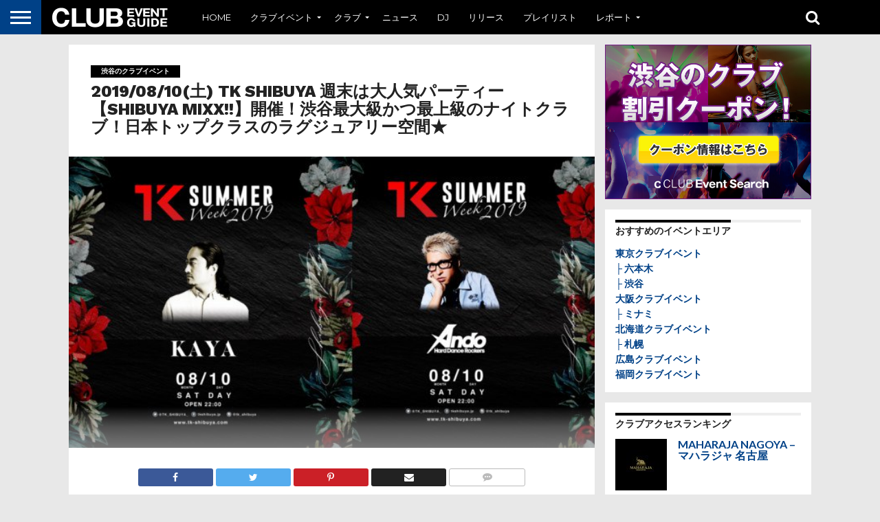

--- FILE ---
content_type: text/html; charset="UTF-8"
request_url: https://club-event-guide.com/tk-shibuya_event_tk-shibuya_20190810/
body_size: 18380
content:
<!DOCTYPE html>
<html lang="ja"
	itemscope 
	itemtype="http://schema.org/Article" 
	prefix="og: http://ogp.me/ns#" >
<head>
<meta charset="UTF-8" >
<meta name="viewport" id="viewport" content="width=device-width, initial-scale=1.0, maximum-scale=1.0, minimum-scale=1.0, user-scalable=no" />
<title>2019/08/10(土) TK SHIBUYA 週末は大人気パーティー【SHIBUYA MIXX!!】開催！渋谷最大級かつ最上級のナイトクラブ！日本トップクラスのラグジュアリー空間★ | クラブイベントガイド</title>

<!-- All in One SEO Pack 2.3.4.2 by Michael Torbert of Semper Fi Web Design[291,409] -->
<meta name="description" itemprop="description" content="2019/08/10(土)に渋谷で開催される、TK SHIBUYA 週末は大人気パーティー【SHIBUYA MIXX!!】開催！渋谷最大級かつ最上級のナイトクラブ！日本トップクラスのラグジュアリー空間★情報です。イベントのおすすめポイントや、内容・詳細など。" />

<meta name="keywords" itemprop="keywords" content="クラブ,イベント,パーティー,渋谷,人気,特集,渋谷のクラブイベント" />

<link rel="canonical" href="https://club-event-guide.com/tk-shibuya_event_tk-shibuya_20190810/" />
<meta property="og:title" content="2019/08/10(土) TK SHIBUYA 週末は大人気パーティー【SHIBUYA MIXX!!】開催！渋谷最大級かつ最上級のナイトクラブ！日本トップクラスのラグジュアリー空間★ | クラブイベントガイド" />
<meta property="og:type" content="article" />
<meta property="og:url" content="https://club-event-guide.com/tk-shibuya_event_tk-shibuya_20190810/" />
<meta property="og:image" content="https://d2vexfq4a24j3u.cloudfront.net/wp-content/uploads/event_tk_314081_1563511551.jpg" />
<meta property="og:site_name" content="クラブイベントガイド" />
<meta property="og:description" content="2019/08/10(土)に渋谷で開催される、TK SHIBUYA 週末は大人気パーティー【SHIBUYA MIXX!!】開催！渋谷最大級かつ最上級のナイトクラブ！日本トップクラスのラグジュアリー空間★情報です。イベントのおすすめポイントや、内容・詳細など。" />
<meta property="article:published_time" content="2019-06-10T13:39:44Z" />
<meta property="article:modified_time" content="2019-07-24T13:40:58Z" />
<meta name="twitter:card" content="summary" />
<meta name="twitter:title" content="2019/08/10(土) TK SHIBUYA 週末は大人気パーティー【SHIBUYA MIXX!!】開催！渋谷最大級かつ最上級のナイトクラブ！日本トップクラスのラグジュアリー空間★ | クラブイベントガイド" />
<meta name="twitter:description" content="2019/08/10(土)に渋谷で開催される、TK SHIBUYA 週末は大人気パーティー【SHIBUYA MIXX!!】開催！渋谷最大級かつ最上級のナイトクラブ！日本トップクラスのラグジュアリー空間★情報です。イベントのおすすめポイントや、内容・詳細など。" />
<meta name="twitter:image" content="https://d2vexfq4a24j3u.cloudfront.net/wp-content/uploads/event_tk_314081_1563511551.jpg" />
<meta itemprop="image" content="https://d2vexfq4a24j3u.cloudfront.net/wp-content/uploads/event_tk_314081_1563511551.jpg" />
			<script>
			(function(i,s,o,g,r,a,m){i['GoogleAnalyticsObject']=r;i[r]=i[r]||function(){
			(i[r].q=i[r].q||[]).push(arguments)},i[r].l=1*new Date();a=s.createElement(o),
			m=s.getElementsByTagName(o)[0];a.async=1;a.src=g;m.parentNode.insertBefore(a,m)
			})(window,document,'script','//www.google-analytics.com/analytics.js','ga');

			ga('create', 'UA-74844997-1', 'auto');
			ga('require', 'linkid', 'linkid.js');
			ga('send', 'pageview');
			</script>
		<script type="text/javascript">
		function recordOutboundLink(link, category, action) {
					ga('send', 'event', category, action);
					if ( link.target == '_blank' ) return true;
			setTimeout('document.location = "' + link.href + '"', 100);
			return false;
		}
			/* use regular Javascript for this */
			function getAttr(ele, attr) {
				var result = (ele.getAttribute && ele.getAttribute(attr)) || null;
				if( !result ) {
					var attrs = ele.attributes;
					var length = attrs.length;
					for(var i = 0; i < length; i++)
					if(attr[i].nodeName === attr) result = attr[i].nodeValue;
				}
				return result;
			}

			function aiosp_addLoadEvent(func) {
			  var oldonload = window.onload;
			  if (typeof window.onload != 'function') {
			    window.onload = func;
			  } else {
			    window.onload = function() {
			      if (oldonload) {
			        oldonload();
			      }
			      func();
			    }
			  }
			}

			function aiosp_addEvent(element, evnt, funct){
			  if (element.attachEvent)
			   return element.attachEvent('on'+evnt, funct);
			  else
			   return element.addEventListener(evnt, funct, false);
			}

			aiosp_addLoadEvent(function () {
				var links = document.getElementsByTagName('a');
				for (var x=0; x < links.length; x++) {
					if (typeof links[x] == 'undefined') continue;
					aiosp_addEvent( links[x], 'onclick', function () {
						var mydomain = new RegExp(document.domain, 'i');
						href = getAttr(this, 'href');
						if (href && href.toLowerCase().indexOf('http') === 0 && !mydomain.test(href)) {
							recordOutboundLink(this, 'Outbound Links', href);
						}
					});
				}
			});
		</script>
<!-- /all in one seo pack -->
<link rel='dns-prefetch' href='//netdna.bootstrapcdn.com' />
<link rel='dns-prefetch' href='//fonts.googleapis.com' />
<link rel='dns-prefetch' href='//s.w.org' />
<link rel="alternate" type="application/rss+xml" title="クラブイベントガイド &raquo; フィード" href="https://club-event-guide.com/feed/" />
<link rel="alternate" type="application/rss+xml" title="クラブイベントガイド &raquo; コメントフィード" href="https://club-event-guide.com/comments/feed/" />
<link rel="alternate" type="application/rss+xml" title="クラブイベントガイド &raquo; 2019/08/10(土) TK SHIBUYA 週末は大人気パーティー【SHIBUYA MIXX!!】開催！渋谷最大級かつ最上級のナイトクラブ！日本トップクラスのラグジュアリー空間★ のコメントのフィード" href="https://club-event-guide.com/tk-shibuya_event_tk-shibuya_20190810/feed/" />
		<script type="text/javascript">
			window._wpemojiSettings = {"baseUrl":"https:\/\/s.w.org\/images\/core\/emoji\/11\/72x72\/","ext":".png","svgUrl":"https:\/\/s.w.org\/images\/core\/emoji\/11\/svg\/","svgExt":".svg","source":{"concatemoji":"https:\/\/club-event-guide.com\/wp-includes\/js\/wp-emoji-release.min.js?ver=4.9.26"}};
			!function(e,a,t){var n,r,o,i=a.createElement("canvas"),p=i.getContext&&i.getContext("2d");function s(e,t){var a=String.fromCharCode;p.clearRect(0,0,i.width,i.height),p.fillText(a.apply(this,e),0,0);e=i.toDataURL();return p.clearRect(0,0,i.width,i.height),p.fillText(a.apply(this,t),0,0),e===i.toDataURL()}function c(e){var t=a.createElement("script");t.src=e,t.defer=t.type="text/javascript",a.getElementsByTagName("head")[0].appendChild(t)}for(o=Array("flag","emoji"),t.supports={everything:!0,everythingExceptFlag:!0},r=0;r<o.length;r++)t.supports[o[r]]=function(e){if(!p||!p.fillText)return!1;switch(p.textBaseline="top",p.font="600 32px Arial",e){case"flag":return s([55356,56826,55356,56819],[55356,56826,8203,55356,56819])?!1:!s([55356,57332,56128,56423,56128,56418,56128,56421,56128,56430,56128,56423,56128,56447],[55356,57332,8203,56128,56423,8203,56128,56418,8203,56128,56421,8203,56128,56430,8203,56128,56423,8203,56128,56447]);case"emoji":return!s([55358,56760,9792,65039],[55358,56760,8203,9792,65039])}return!1}(o[r]),t.supports.everything=t.supports.everything&&t.supports[o[r]],"flag"!==o[r]&&(t.supports.everythingExceptFlag=t.supports.everythingExceptFlag&&t.supports[o[r]]);t.supports.everythingExceptFlag=t.supports.everythingExceptFlag&&!t.supports.flag,t.DOMReady=!1,t.readyCallback=function(){t.DOMReady=!0},t.supports.everything||(n=function(){t.readyCallback()},a.addEventListener?(a.addEventListener("DOMContentLoaded",n,!1),e.addEventListener("load",n,!1)):(e.attachEvent("onload",n),a.attachEvent("onreadystatechange",function(){"complete"===a.readyState&&t.readyCallback()})),(n=t.source||{}).concatemoji?c(n.concatemoji):n.wpemoji&&n.twemoji&&(c(n.twemoji),c(n.wpemoji)))}(window,document,window._wpemojiSettings);
		</script>
		<style type="text/css">
img.wp-smiley,
img.emoji {
	display: inline !important;
	border: none !important;
	box-shadow: none !important;
	height: 1em !important;
	width: 1em !important;
	margin: 0 .07em !important;
	vertical-align: -0.1em !important;
	background: none !important;
	padding: 0 !important;
}
</style>
<link rel='stylesheet' id='contact-form-7-css'  href='https://club-event-guide.com/wp-content/plugins/contact-form-7/includes/css/styles.css?ver=4.4.2' type='text/css' media='all' />
<link rel='stylesheet' id='mvp-score-style-css'  href='https://club-event-guide.com/wp-content/plugins/mvp-scoreboard/css/score-style.css?ver=4.9.26' type='text/css' media='all' />
<link rel='stylesheet' id='wordpress-popular-posts-css-css'  href='https://club-event-guide.com/wp-content/plugins/wordpress-popular-posts/assets/css/wpp.css?ver=5.2.4' type='text/css' media='all' />
<link rel='stylesheet' id='mvp-reset-css'  href='https://club-event-guide.com/wp-content/themes/flex-mag/css/reset.css?ver=4.9.26' type='text/css' media='all' />
<link rel='stylesheet' id='mvp-fontawesome-css'  href='//netdna.bootstrapcdn.com/font-awesome/4.4.0/css/font-awesome.css?ver=4.9.26' type='text/css' media='all' />
<link rel='stylesheet' id='mvp-style-css'  href='https://club-event-guide.com/wp-content/themes/flex-mag/style.css?ver=4.9.26' type='text/css' media='all' />
<!--[if lt IE 10]>
<link rel='stylesheet' id='mvp-iecss-css'  href='https://club-event-guide.com/wp-content/themes/flex-mag/css/iecss.css?ver=4.9.26' type='text/css' media='all' />
<![endif]-->
<link rel='stylesheet' id='mvp-media-queries-css'  href='https://club-event-guide.com/wp-content/themes/flex-mag/css/media-queries.css?ver=4.9.26' type='text/css' media='all' />
<link rel='stylesheet' id='studio-fonts-css'  href='//fonts.googleapis.com/css?family=Oswald%3ALato%3A400%2C700%7CWork+Sans%3A900%7CMontserrat%3A400%2C700%7COpen+Sans%3A800%7CPlayfair+Display%3A400%2C700%2C900%7CQuicksand%7CRaleway%3A200%2C400%2C700%7CRoboto+Slab%3A400%2C700%26subset%3Dlatin%2Clatin-ext&#038;ver=1.0.0' type='text/css' media='all' />
<script type='text/javascript' src='https://club-event-guide.com/wp-includes/js/jquery/jquery.js?ver=1.12.4'></script>
<script type='text/javascript' src='https://club-event-guide.com/wp-includes/js/jquery/jquery-migrate.min.js?ver=1.4.1'></script>
<script type='application/json' id="wpp-json">
{"sampling_active":0,"sampling_rate":100,"ajax_url":"https:\/\/club-event-guide.com\/wp-json\/wordpress-popular-posts\/v1\/popular-posts","ID":12755,"token":"a90d971599","lang":0,"debug":0}
</script>
<script type='text/javascript' src='https://club-event-guide.com/wp-content/plugins/wordpress-popular-posts/assets/js/wpp.min.js?ver=5.2.4'></script>
<link rel='https://api.w.org/' href='https://club-event-guide.com/wp-json/' />
<link rel="EditURI" type="application/rsd+xml" title="RSD" href="https://club-event-guide.com/xmlrpc.php?rsd" />
<link rel="wlwmanifest" type="application/wlwmanifest+xml" href="https://club-event-guide.com/wp-includes/wlwmanifest.xml" /> 
<link rel='prev' title='2019/08/10(土) ELE TOKYO 東京・六本木エルトウキョウ★人気のウィークエンドパーティー開催！ゴールドとシルバーに輝くラグジュアリー空間★' href='https://club-event-guide.com/ele-tokyo_event_ele-tokyo_20190810/' />
<link rel='next' title='2019/08/10(土) LUXS SENDAI 毎月第二土曜日は【BloooM!!】開催★最高のエンターテイメント空間！仙台・宮城の大人気クラブラウンジ“LUXS仙台”★' href='https://club-event-guide.com/luxs-sendai_event_luxs-sendai_20190810/' />
<meta name="generator" content="WordPress 4.9.26" />
<link rel='shortlink' href='https://club-event-guide.com/?p=12755' />
<link rel="alternate" type="application/json+oembed" href="https://club-event-guide.com/wp-json/oembed/1.0/embed?url=https%3A%2F%2Fclub-event-guide.com%2Ftk-shibuya_event_tk-shibuya_20190810%2F" />
<link rel="alternate" type="text/xml+oembed" href="https://club-event-guide.com/wp-json/oembed/1.0/embed?url=https%3A%2F%2Fclub-event-guide.com%2Ftk-shibuya_event_tk-shibuya_20190810%2F&#038;format=xml" />

<!-- This site is using AdRotate v4.8 to display their advertisements - https://ajdg.solutions/products/adrotate-for-wordpress/ -->
<!-- AdRotate CSS -->
<style type="text/css" media="screen">
	.g { margin:0px; padding:0px; overflow:hidden; line-height:1; zoom:1; }
	.g img { height:auto; }
	.g-col { position:relative; float:left; }
	.g-col:first-child { margin-left: 0; }
	.g-col:last-child { margin-right: 0; }
	@media only screen and (max-width: 480px) {
		.g-col, .g-dyn, .g-single { width:100%; margin-left:0; margin-right:0; }
	}
</style>
<!-- /AdRotate CSS -->


<style type='text/css'>

@import url(//fonts.googleapis.com/css?family=Work+Sans:100,200,300,400,500,600,700,800,900|Montserrat:100,200,300,400,500,600,700,800,900|Work+Sans:100,200,300,400,400italic,500,600,700,700italic,800,900|Lato:100,200,300,400,400italic,500,600,700,700italic,800,900|Montserrat:100,200,300,400,500,600,700,800,900&subset=latin,latin-ext,cyrillic,cyrillic-ext,greek-ext,greek,vietnamese);

#wallpaper {
	background: url() no-repeat 50% 0;
	}
body,
.blog-widget-text p,
.feat-widget-text p,
.post-info-right,
span.post-excerpt,
span.feat-caption,
span.soc-count-text,
#content-main p,
#commentspopup .comments-pop,
.archive-list-text p,
.author-box-bot p,
#post-404 p,
.foot-widget,
#home-feat-text p,
.feat-top2-left-text p,
.feat-wide1-text p,
.feat-wide4-text p,
#content-main table,
.foot-copy p,
.video-main-text p {
	font-family: 'Lato', sans-serif;
	}

a,
a:visited,
.post-info-name a {
	color: #004187;
	}

a:hover {
	color: #999999;
	}

.fly-but-wrap,
span.feat-cat,
span.post-head-cat,
.prev-next-text a,
.prev-next-text a:visited,
.prev-next-text a:hover {
	background: #000000;
	}

.fly-but-wrap {
	background: #004187;
	}

.fly-but-wrap span {
	background: #ffffff;
	}

.woocommerce .star-rating span:before {
	color: #000000;
	}

.woocommerce .widget_price_filter .ui-slider .ui-slider-range,
.woocommerce .widget_price_filter .ui-slider .ui-slider-handle {
	background-color: #000000;
	}

.woocommerce span.onsale,
.woocommerce #respond input#submit.alt,
.woocommerce a.button.alt,
.woocommerce button.button.alt,
.woocommerce input.button.alt,
.woocommerce #respond input#submit.alt:hover,
.woocommerce a.button.alt:hover,
.woocommerce button.button.alt:hover,
.woocommerce input.button.alt:hover {
	background-color: #000000;
	}

span.post-header {
	border-top: 4px solid #000000;
	}

#main-nav-wrap,
nav.main-menu-wrap,
.nav-logo,
.nav-right-wrap,
.nav-menu-out,
.nav-logo-out,
#head-main-top {
	-webkit-backface-visibility: hidden;
	background: #000000;
	}

nav.main-menu-wrap ul li a,
.nav-menu-out:hover ul li:hover a,
.nav-menu-out:hover span.nav-search-but:hover i,
.nav-menu-out:hover span.nav-soc-but:hover i,
span.nav-search-but i,
span.nav-soc-but i {
	color: #ffffff;
	}

.nav-menu-out:hover li.menu-item-has-children:hover a:after,
nav.main-menu-wrap ul li.menu-item-has-children a:after {
	border-color: #ffffff transparent transparent transparent;
	}

.nav-menu-out:hover ul li a,
.nav-menu-out:hover span.nav-search-but i,
.nav-menu-out:hover span.nav-soc-but i {
	color: #999999;
	}

.nav-menu-out:hover li.menu-item-has-children a:after {
	border-color: #999999 transparent transparent transparent;
	}

.nav-menu-out:hover ul li ul.mega-list li a,
.side-list-text p,
.row-widget-text p,
.blog-widget-text h2,
.feat-widget-text h2,
.archive-list-text h2,
h2.author-list-head a,
.mvp-related-text a {
	color: #222222;
	}

ul.mega-list li:hover a,
ul.side-list li:hover .side-list-text p,
ul.row-widget-list li:hover .row-widget-text p,
ul.blog-widget-list li:hover .blog-widget-text h2,
.feat-widget-wrap:hover .feat-widget-text h2,
ul.archive-list li:hover .archive-list-text h2,
ul.archive-col-list li:hover .archive-list-text h2,
h2.author-list-head a:hover,
.mvp-related-posts ul li:hover .mvp-related-text a {
	color: #999999 !important;
	}

span.more-posts-text,
a.inf-more-but,
#comments-button a,
#comments-button span.comment-but-text {
	border: 1px solid #004187;
	}

span.more-posts-text,
a.inf-more-but,
#comments-button a,
#comments-button span.comment-but-text {
	color: #004187 !important;
	}

#comments-button a:hover,
#comments-button span.comment-but-text:hover,
a.inf-more-but:hover,
span.more-posts-text:hover {
	background: #004187;
	}

nav.main-menu-wrap ul li a,
ul.col-tabs li a,
nav.fly-nav-menu ul li a,
.foot-menu .menu li a {
	font-family: 'Montserrat', sans-serif;
	}

.feat-top2-right-text h2,
.side-list-text p,
.side-full-text p,
.row-widget-text p,
.feat-widget-text h2,
.blog-widget-text h2,
.prev-next-text a,
.prev-next-text a:visited,
.prev-next-text a:hover,
span.post-header,
.archive-list-text h2,
#woo-content h1.page-title,
.woocommerce div.product .product_title,
.woocommerce ul.products li.product h3,
.video-main-text h2,
.mvp-related-text a {
	font-family: 'Montserrat', sans-serif;
	}

.feat-wide-sub-text h2,
#home-feat-text h2,
.feat-top2-left-text h2,
.feat-wide1-text h2,
.feat-wide4-text h2,
.feat-wide5-text h2,
h1.post-title,
#content-main h1.post-title,
#post-404 h1,
h1.post-title-wide,
#content-main blockquote p,
#commentspopup #content-main h1 {
	font-family: 'Work Sans', sans-serif;
	}

h3.home-feat-title,
h3.side-list-title,
#infscr-loading,
.score-nav-menu select,
h1.cat-head,
h1.arch-head,
h2.author-list-head,
h3.foot-head,
.woocommerce ul.product_list_widget span.product-title,
.woocommerce ul.product_list_widget li a,
.woocommerce #reviews #comments ol.commentlist li .comment-text p.meta,
.woocommerce .related h2,
.woocommerce div.product .woocommerce-tabs .panel h2,
.woocommerce div.product .product_title,
#content-main h1,
#content-main h2,
#content-main h3,
#content-main h4,
#content-main h5,
#content-main h6 {
	font-family: 'Work Sans', sans-serif;
	}

</style>
	
<style type="text/css">


.post-cont-out,
.post-cont-in {
	margin-right: 0;
	}
.nav-links {
	display: none;
	}




#fly-wrap {
	background: #fff;
	}
ul.fly-bottom-soc li {
	border-top: 1px solid #666;
	}
nav.fly-nav-menu ul li {
	border-top: 1px solid #ddd;
	}
nav.fly-nav-menu ul li a {
	color: #555;
	}
nav.fly-nav-menu ul li a:hover {
	color: #bbb;
	}
nav.fly-nav-menu ul li ul.sub-menu {
	border-top: 1px solid #ddd;
	}

#score-wrap {
	background: #fff;
	border-bottom: 1px solid #ddd;
	}
.score-nav-menu:before {
	border-top: 5px solid #555;
	}
.score-nav-menu select {
	background: #eee;
	color: #555;
	}
.score-nav-menu select option {
	background: #fff;
	color: #555;
	}
ul.score-list li {
	background: #eee;
	border: 1px solid #eee;
	}
ul.score-list li:hover {
	background: #fff;
	border: 1px solid #ddd;
	}
.score-top p,
.score-bot p {
	color: #555;
	}
.es-nav span a {
	color: #555;
	}
.es-nav span:hover a {
	color: #222;
	}
.es-nav span.es-nav-prev,
.es-nav span.es-nav-next {
	background: #fff;
	}
.es-nav span.es-nav-prev {
	border-left: 1px solid #ddd;
	border-right: 1px solid #ddd;
	}
.es-nav span.es-nav-next {
	border-left: 1px solid #ddd;
	}



nav.fly-nav-menu ul li a {
    color: #ffffff;
}

iframe[name="google_conversion_frame"] {
    height: 0 !important;
    width: 0 !important;
    line-height: 0 !important;
    font-size: 0 !important;
    overflow:hidden;
    position: absolute;
}

.adrotate_widgets{
    padding:0;
    width: 100%;
}</style>

<style type="text/css" id="custom-background-css">
body.custom-background { background-color: #e8e8e8; }
</style>

<!-- Block (3) START-->
<!-- Facebook Pixel Code -->
<script>
!function(f,b,e,v,n,t,s){if(f.fbq)return;n=f.fbq=function(){n.callMethod?
n.callMethod.apply(n,arguments):n.queue.push(arguments)};if(!f._fbq)f._fbq=n;
n.push=n;n.loaded=!0;n.version='2.0';n.queue=[];t=b.createElement(e);t.async=!0;
t.src=v;s=b.getElementsByTagName(e)[0];s.parentNode.insertBefore(t,s)}(window,
document,'script','https://connect.facebook.net/en_US/fbevents.js');
fbq('init', '337257336447925'); // Insert your pixel ID here.
fbq('track', 'PageView');
</script>
<noscript><img height="1" width="1" style="display:none" 
src="https://www.facebook.com/tr?id=337257336447925&ev=PageView&noscript=1" 
/></noscript>
<!-- DO NOT MODIFY -->
<!-- End Facebook Pixel Code -->
<!-- Block (3) END -->

<!-- Block (6) START-->
<script async src="//pagead2.googlesyndication.com/pagead/js/adsbygoogle.js"></script>
<script>
(adsbygoogle = window.adsbygoogle || []).push({
google_ad_client: "ca-pub-9141047910664483",
enable_page_level_ads: true
});
</script>
<!-- Block (6) END -->



<link rel="shortcut icon" href="https://club-event-guide.com/wp-content/uploads/favicon.ico" /><link rel="apple-touch-icon-precomposed" href="/wp-content/uploads/iphoneicon-60x3-1.png" />
<link rel="alternate" type="application/rss+xml" title="RSS 2.0" href="https://club-event-guide.com/feed/" />
<link rel="alternate" type="text/xml" title="RSS .92" href="https://club-event-guide.com/feed/rss/" />
<link rel="alternate" type="application/atom+xml" title="Atom 0.3" href="https://club-event-guide.com/feed/atom/" />
<link rel="pingback" href="https://club-event-guide.com/xmlrpc.php" />



<link rel="stylesheet" href="https://club-event-guide.com/wp-content/themes/flex-mag/ceg.css">


</head>

<body class="post-template-default single single-post postid-12755 single-format-standard custom-background">
	<div id="site" class="left relative">
		<div id="site-wrap" class="left relative">
						<div id="fly-wrap">
	<div class="fly-wrap-out">
		<div class="fly-side-wrap">
			<ul class="fly-bottom-soc left relative">
																																									<li class="rss-soc">
						<a href="https://club-event-guide.com/feed/rss/" target="_blank">
						<i class="fa fa-rss fa-2"></i>
						</a>
					</li>
							</ul>
		</div><!--fly-side-wrap-->
		<div class="fly-wrap-in">
			<div id="fly-menu-wrap">
				<nav class="fly-nav-menu left relative">
					<div class="menu-menu-container"><ul id="menu-menu" class="menu"><li id="menu-item-1925" class="menu-item menu-item-type-custom menu-item-object-custom menu-item-home menu-item-1925"><a href="https://club-event-guide.com/">HOME</a></li>
<li id="menu-item-1926" class="menu-item menu-item-type-taxonomy menu-item-object-category current-post-ancestor menu-item-has-children menu-item-1926"><a href="https://club-event-guide.com/category/clubevent/">クラブイベント</a>
<ul class="sub-menu">
	<li id="menu-item-1927" class="menu-item menu-item-type-taxonomy menu-item-object-category current-post-ancestor menu-item-has-children menu-item-1927"><a href="https://club-event-guide.com/category/clubevent/tokyo-event/">東京</a>
	<ul class="sub-menu">
		<li id="menu-item-1928" class="menu-item menu-item-type-taxonomy menu-item-object-category menu-item-1928"><a href="https://club-event-guide.com/category/clubevent/tokyo-event/roppongi-event/">六本木</a></li>
		<li id="menu-item-1929" class="menu-item menu-item-type-taxonomy menu-item-object-category current-post-ancestor current-menu-parent current-post-parent menu-item-1929"><a href="https://club-event-guide.com/category/clubevent/tokyo-event/shibuya-event/">渋谷</a></li>
	</ul>
</li>
	<li id="menu-item-4097" class="menu-item menu-item-type-taxonomy menu-item-object-category menu-item-has-children menu-item-4097"><a href="https://club-event-guide.com/category/clubevent/osaka-event/">大阪</a>
	<ul class="sub-menu">
		<li id="menu-item-4098" class="menu-item menu-item-type-taxonomy menu-item-object-category menu-item-4098"><a href="https://club-event-guide.com/category/clubevent/osaka-event/minami-event/">ミナミ</a></li>
	</ul>
</li>
	<li id="menu-item-2566" class="menu-item menu-item-type-taxonomy menu-item-object-category menu-item-has-children menu-item-2566"><a href="https://club-event-guide.com/category/clubevent/hokkaido-event/">北海道</a>
	<ul class="sub-menu">
		<li id="menu-item-2567" class="menu-item menu-item-type-taxonomy menu-item-object-category menu-item-2567"><a href="https://club-event-guide.com/category/clubevent/hokkaido-event/sapporo-event/">札幌</a></li>
	</ul>
</li>
	<li id="menu-item-5535" class="menu-item menu-item-type-taxonomy menu-item-object-category menu-item-5535"><a href="https://club-event-guide.com/category/clubevent/hiroshima-event/">広島</a></li>
	<li id="menu-item-5628" class="menu-item menu-item-type-taxonomy menu-item-object-category menu-item-has-children menu-item-5628"><a href="https://club-event-guide.com/category/clubevent/fukuoka-event/">福岡</a>
	<ul class="sub-menu">
		<li id="menu-item-5627" class="menu-item menu-item-type-taxonomy menu-item-object-category menu-item-5627"><a href="https://club-event-guide.com/category/clubevent/fukuoka-event/hakata-event/">博多</a></li>
	</ul>
</li>
</ul>
</li>
<li id="menu-item-1922" class="menu-item menu-item-type-taxonomy menu-item-object-category menu-item-has-children menu-item-1922"><a href="https://club-event-guide.com/category/club/">クラブ</a>
<ul class="sub-menu">
	<li id="menu-item-1923" class="menu-item menu-item-type-taxonomy menu-item-object-category menu-item-has-children menu-item-1923"><a href="https://club-event-guide.com/category/club/tokyo-club/">東京</a>
	<ul class="sub-menu">
		<li id="menu-item-1924" class="menu-item menu-item-type-taxonomy menu-item-object-category menu-item-1924"><a href="https://club-event-guide.com/category/club/tokyo-club/roppongi-club/">六本木</a></li>
		<li id="menu-item-3446" class="menu-item menu-item-type-taxonomy menu-item-object-category menu-item-3446"><a href="https://club-event-guide.com/category/club/tokyo-club/shibuya-club/">渋谷</a></li>
		<li id="menu-item-3443" class="menu-item menu-item-type-taxonomy menu-item-object-category menu-item-3443"><a href="https://club-event-guide.com/category/club/tokyo-club/ginza-club/">銀座</a></li>
		<li id="menu-item-6815" class="menu-item menu-item-type-taxonomy menu-item-object-category menu-item-6815"><a href="https://club-event-guide.com/category/club/tokyo-club/machida-club/">町田</a></li>
		<li id="menu-item-6816" class="menu-item menu-item-type-taxonomy menu-item-object-category menu-item-6816"><a href="https://club-event-guide.com/category/club/tokyo-club/kinshicho-club/">錦糸町</a></li>
	</ul>
</li>
	<li id="menu-item-8511" class="menu-item menu-item-type-taxonomy menu-item-object-category menu-item-has-children menu-item-8511"><a href="https://club-event-guide.com/category/club/kanagawa-club/">神奈川</a>
	<ul class="sub-menu">
		<li id="menu-item-8510" class="menu-item menu-item-type-taxonomy menu-item-object-category menu-item-8510"><a href="https://club-event-guide.com/category/club/kanagawa-club/yokohama-club/">横浜</a></li>
	</ul>
</li>
	<li id="menu-item-4099" class="menu-item menu-item-type-taxonomy menu-item-object-category menu-item-4099"><a href="https://club-event-guide.com/category/club/chiba-club/">千葉</a></li>
	<li id="menu-item-3436" class="menu-item menu-item-type-taxonomy menu-item-object-category menu-item-has-children menu-item-3436"><a href="https://club-event-guide.com/category/club/osaka-club/">大阪</a>
	<ul class="sub-menu">
		<li id="menu-item-3437" class="menu-item menu-item-type-taxonomy menu-item-object-category menu-item-3437"><a href="https://club-event-guide.com/category/club/osaka-club/minami-club/">ミナミ</a></li>
		<li id="menu-item-3438" class="menu-item menu-item-type-taxonomy menu-item-object-category menu-item-3438"><a href="https://club-event-guide.com/category/club/osaka-club/umeda-club/">梅田</a></li>
	</ul>
</li>
	<li id="menu-item-3434" class="menu-item menu-item-type-taxonomy menu-item-object-category menu-item-has-children menu-item-3434"><a href="https://club-event-guide.com/category/club/hyogo-club/">兵庫</a>
	<ul class="sub-menu">
		<li id="menu-item-3435" class="menu-item menu-item-type-taxonomy menu-item-object-category menu-item-3435"><a href="https://club-event-guide.com/category/club/hyogo-club/kobe-club/">神戸</a></li>
	</ul>
</li>
	<li id="menu-item-3441" class="menu-item menu-item-type-taxonomy menu-item-object-category menu-item-has-children menu-item-3441"><a href="https://club-event-guide.com/category/club/aichi-club/">愛知</a>
	<ul class="sub-menu">
		<li id="menu-item-3442" class="menu-item menu-item-type-taxonomy menu-item-object-category menu-item-3442"><a href="https://club-event-guide.com/category/club/aichi-club/nagoya-club/">名古屋</a></li>
	</ul>
</li>
	<li id="menu-item-3448" class="menu-item menu-item-type-taxonomy menu-item-object-category menu-item-has-children menu-item-3448"><a href="https://club-event-guide.com/category/club/miyagi-club/">宮城</a>
	<ul class="sub-menu">
		<li id="menu-item-3449" class="menu-item menu-item-type-taxonomy menu-item-object-category menu-item-3449"><a href="https://club-event-guide.com/category/club/miyagi-club/sendai-club/">仙台</a></li>
	</ul>
</li>
	<li id="menu-item-2902" class="menu-item menu-item-type-taxonomy menu-item-object-category menu-item-has-children menu-item-2902"><a href="https://club-event-guide.com/category/club/hokkaido-club/">北海道</a>
	<ul class="sub-menu">
		<li id="menu-item-2903" class="menu-item menu-item-type-taxonomy menu-item-object-category menu-item-2903"><a href="https://club-event-guide.com/category/club/hokkaido-club/sapporo-club/">札幌</a></li>
	</ul>
</li>
	<li id="menu-item-3439" class="menu-item menu-item-type-taxonomy menu-item-object-category menu-item-3439"><a href="https://club-event-guide.com/category/club/hiroshima-club/">広島</a></li>
	<li id="menu-item-8470" class="menu-item menu-item-type-taxonomy menu-item-object-category menu-item-has-children menu-item-8470"><a href="https://club-event-guide.com/category/club/okayama-club/">岡山</a>
	<ul class="sub-menu">
		<li id="menu-item-8471" class="menu-item menu-item-type-taxonomy menu-item-object-category menu-item-8471"><a href="https://club-event-guide.com/category/club/okayama-club/okayamashi-club/">岡山市</a></li>
	</ul>
</li>
	<li id="menu-item-5585" class="menu-item menu-item-type-taxonomy menu-item-object-category menu-item-has-children menu-item-5585"><a href="https://club-event-guide.com/category/club/fukuoka-club/">福岡</a>
	<ul class="sub-menu">
		<li id="menu-item-5586" class="menu-item menu-item-type-taxonomy menu-item-object-category menu-item-5586"><a href="https://club-event-guide.com/category/club/fukuoka-club/hakata-club/">博多</a></li>
		<li id="menu-item-7474" class="menu-item menu-item-type-taxonomy menu-item-object-category menu-item-7474"><a href="https://club-event-guide.com/category/club/fukuoka-club/nakasu-club/">中洲</a></li>
		<li id="menu-item-7475" class="menu-item menu-item-type-taxonomy menu-item-object-category menu-item-7475"><a href="https://club-event-guide.com/category/club/fukuoka-club/tenjin-club/">天神</a></li>
	</ul>
</li>
	<li id="menu-item-6489" class="menu-item menu-item-type-taxonomy menu-item-object-category menu-item-has-children menu-item-6489"><a href="https://club-event-guide.com/category/club/okinawa-club/">沖縄</a>
	<ul class="sub-menu">
		<li id="menu-item-6488" class="menu-item menu-item-type-taxonomy menu-item-object-category menu-item-6488"><a href="https://club-event-guide.com/category/club/okinawa-club/naha-club/">那覇</a></li>
	</ul>
</li>
</ul>
</li>
<li id="menu-item-1931" class="menu-item menu-item-type-taxonomy menu-item-object-category menu-item-1931"><a href="https://club-event-guide.com/category/news/">ニュース</a></li>
<li id="menu-item-2655" class="menu-item menu-item-type-custom menu-item-object-custom menu-item-2655"><a href="https://club-event-guide.com/dj/">DJ</a></li>
<li id="menu-item-1941" class="menu-item menu-item-type-taxonomy menu-item-object-category menu-item-1941"><a href="https://club-event-guide.com/category/release/">リリース</a></li>
<li id="menu-item-1940" class="menu-item menu-item-type-taxonomy menu-item-object-category menu-item-1940"><a href="https://club-event-guide.com/category/playlist/">プレイリスト</a></li>
<li id="menu-item-1939" class="menu-item menu-item-type-taxonomy menu-item-object-category menu-item-has-children menu-item-1939"><a href="https://club-event-guide.com/category/report/">レポート</a>
<ul class="sub-menu">
	<li id="menu-item-2667" class="menu-item menu-item-type-taxonomy menu-item-object-category menu-item-has-children menu-item-2667"><a href="https://club-event-guide.com/category/report/tokyo-report/">東京</a>
	<ul class="sub-menu">
		<li id="menu-item-2669" class="menu-item menu-item-type-taxonomy menu-item-object-category menu-item-2669"><a href="https://club-event-guide.com/category/report/tokyo-report/roppongi-report/">六本木</a></li>
		<li id="menu-item-5536" class="menu-item menu-item-type-taxonomy menu-item-object-category menu-item-5536"><a href="https://club-event-guide.com/category/report/tokyo-report/shibuya-report/">渋谷</a></li>
		<li id="menu-item-2668" class="menu-item menu-item-type-taxonomy menu-item-object-category menu-item-2668"><a href="https://club-event-guide.com/category/report/tokyo-report/odaiba-report/">お台場</a></li>
	</ul>
</li>
	<li id="menu-item-5539" class="menu-item menu-item-type-taxonomy menu-item-object-category menu-item-has-children menu-item-5539"><a href="https://club-event-guide.com/category/report/osaka-report/">大阪</a>
	<ul class="sub-menu">
		<li id="menu-item-5540" class="menu-item menu-item-type-taxonomy menu-item-object-category menu-item-5540"><a href="https://club-event-guide.com/category/report/osaka-report/minami-report/">ミナミ</a></li>
	</ul>
</li>
	<li id="menu-item-5537" class="menu-item menu-item-type-taxonomy menu-item-object-category menu-item-has-children menu-item-5537"><a href="https://club-event-guide.com/category/report/hokkaido-report/">北海道</a>
	<ul class="sub-menu">
		<li id="menu-item-5538" class="menu-item menu-item-type-taxonomy menu-item-object-category menu-item-5538"><a href="https://club-event-guide.com/category/report/hokkaido-report/sapporo-report/">札幌</a></li>
	</ul>
</li>
</ul>
</li>
</ul></div>				</nav>
			</div><!--fly-menu-wrap-->
		</div><!--fly-wrap-in-->
	</div><!--fly-wrap-out-->
</div><!--fly-wrap-->			<div id="head-main-wrap" class="left relative">
				<div id="head-main-top" class="left relative">
																																																					</div><!--head-main-top-->
				<div id="main-nav-wrap">
					<div class="nav-out">
						<div class="nav-in">
							<div id="main-nav-cont" class="left" itemscope itemtype="http://schema.org/Organization">
								<div class="nav-logo-out">
									<div class="nav-left-wrap left relative">
										<div class="fly-but-wrap left relative">
											<span></span>
											<span></span>
											<span></span>
											<span></span>
										</div><!--fly-but-wrap-->
																					<div class="nav-logo left">
												<h1>
																									<a itemprop="url" href="https://club-event-guide.com/"><img itemprop="logo" src="https://club-event-guide.com/wp-content/uploads/logo_400x100.png" alt="クラブイベントガイド" /></a>
																								</h1>
											</div><!--nav-logo-->
																			</div><!--nav-left-wrap-->
									<div class="nav-logo-in">
										<div class="nav-menu-out">
											<div class="nav-menu-in">
												<nav class="main-menu-wrap left">
													<div class="menu-menu-container"><ul id="menu-menu-1" class="menu"><li class="menu-item menu-item-type-custom menu-item-object-custom menu-item-home menu-item-1925"><a href="https://club-event-guide.com/">HOME</a></li>
<li class="menu-item menu-item-type-taxonomy menu-item-object-category current-post-ancestor menu-item-has-children menu-item-1926"><a href="https://club-event-guide.com/category/clubevent/">クラブイベント</a>
<ul class="sub-menu">
	<li class="menu-item menu-item-type-taxonomy menu-item-object-category current-post-ancestor menu-item-has-children menu-item-1927"><a href="https://club-event-guide.com/category/clubevent/tokyo-event/">東京</a>
	<ul class="sub-menu">
		<li class="menu-item menu-item-type-taxonomy menu-item-object-category menu-item-1928"><a href="https://club-event-guide.com/category/clubevent/tokyo-event/roppongi-event/">六本木</a></li>
		<li class="menu-item menu-item-type-taxonomy menu-item-object-category current-post-ancestor current-menu-parent current-post-parent menu-item-1929"><a href="https://club-event-guide.com/category/clubevent/tokyo-event/shibuya-event/">渋谷</a></li>
	</ul>
</li>
	<li class="menu-item menu-item-type-taxonomy menu-item-object-category menu-item-has-children menu-item-4097"><a href="https://club-event-guide.com/category/clubevent/osaka-event/">大阪</a>
	<ul class="sub-menu">
		<li class="menu-item menu-item-type-taxonomy menu-item-object-category menu-item-4098"><a href="https://club-event-guide.com/category/clubevent/osaka-event/minami-event/">ミナミ</a></li>
	</ul>
</li>
	<li class="menu-item menu-item-type-taxonomy menu-item-object-category menu-item-has-children menu-item-2566"><a href="https://club-event-guide.com/category/clubevent/hokkaido-event/">北海道</a>
	<ul class="sub-menu">
		<li class="menu-item menu-item-type-taxonomy menu-item-object-category menu-item-2567"><a href="https://club-event-guide.com/category/clubevent/hokkaido-event/sapporo-event/">札幌</a></li>
	</ul>
</li>
	<li class="menu-item menu-item-type-taxonomy menu-item-object-category menu-item-5535"><a href="https://club-event-guide.com/category/clubevent/hiroshima-event/">広島</a></li>
	<li class="menu-item menu-item-type-taxonomy menu-item-object-category menu-item-has-children menu-item-5628"><a href="https://club-event-guide.com/category/clubevent/fukuoka-event/">福岡</a>
	<ul class="sub-menu">
		<li class="menu-item menu-item-type-taxonomy menu-item-object-category menu-item-5627"><a href="https://club-event-guide.com/category/clubevent/fukuoka-event/hakata-event/">博多</a></li>
	</ul>
</li>
</ul>
</li>
<li class="menu-item menu-item-type-taxonomy menu-item-object-category menu-item-has-children menu-item-1922"><a href="https://club-event-guide.com/category/club/">クラブ</a>
<ul class="sub-menu">
	<li class="menu-item menu-item-type-taxonomy menu-item-object-category menu-item-has-children menu-item-1923"><a href="https://club-event-guide.com/category/club/tokyo-club/">東京</a>
	<ul class="sub-menu">
		<li class="menu-item menu-item-type-taxonomy menu-item-object-category menu-item-1924"><a href="https://club-event-guide.com/category/club/tokyo-club/roppongi-club/">六本木</a></li>
		<li class="menu-item menu-item-type-taxonomy menu-item-object-category menu-item-3446"><a href="https://club-event-guide.com/category/club/tokyo-club/shibuya-club/">渋谷</a></li>
		<li class="menu-item menu-item-type-taxonomy menu-item-object-category menu-item-3443"><a href="https://club-event-guide.com/category/club/tokyo-club/ginza-club/">銀座</a></li>
		<li class="menu-item menu-item-type-taxonomy menu-item-object-category menu-item-6815"><a href="https://club-event-guide.com/category/club/tokyo-club/machida-club/">町田</a></li>
		<li class="menu-item menu-item-type-taxonomy menu-item-object-category menu-item-6816"><a href="https://club-event-guide.com/category/club/tokyo-club/kinshicho-club/">錦糸町</a></li>
	</ul>
</li>
	<li class="menu-item menu-item-type-taxonomy menu-item-object-category menu-item-has-children menu-item-8511"><a href="https://club-event-guide.com/category/club/kanagawa-club/">神奈川</a>
	<ul class="sub-menu">
		<li class="menu-item menu-item-type-taxonomy menu-item-object-category menu-item-8510"><a href="https://club-event-guide.com/category/club/kanagawa-club/yokohama-club/">横浜</a></li>
	</ul>
</li>
	<li class="menu-item menu-item-type-taxonomy menu-item-object-category menu-item-4099"><a href="https://club-event-guide.com/category/club/chiba-club/">千葉</a></li>
	<li class="menu-item menu-item-type-taxonomy menu-item-object-category menu-item-has-children menu-item-3436"><a href="https://club-event-guide.com/category/club/osaka-club/">大阪</a>
	<ul class="sub-menu">
		<li class="menu-item menu-item-type-taxonomy menu-item-object-category menu-item-3437"><a href="https://club-event-guide.com/category/club/osaka-club/minami-club/">ミナミ</a></li>
		<li class="menu-item menu-item-type-taxonomy menu-item-object-category menu-item-3438"><a href="https://club-event-guide.com/category/club/osaka-club/umeda-club/">梅田</a></li>
	</ul>
</li>
	<li class="menu-item menu-item-type-taxonomy menu-item-object-category menu-item-has-children menu-item-3434"><a href="https://club-event-guide.com/category/club/hyogo-club/">兵庫</a>
	<ul class="sub-menu">
		<li class="menu-item menu-item-type-taxonomy menu-item-object-category menu-item-3435"><a href="https://club-event-guide.com/category/club/hyogo-club/kobe-club/">神戸</a></li>
	</ul>
</li>
	<li class="menu-item menu-item-type-taxonomy menu-item-object-category menu-item-has-children menu-item-3441"><a href="https://club-event-guide.com/category/club/aichi-club/">愛知</a>
	<ul class="sub-menu">
		<li class="menu-item menu-item-type-taxonomy menu-item-object-category menu-item-3442"><a href="https://club-event-guide.com/category/club/aichi-club/nagoya-club/">名古屋</a></li>
	</ul>
</li>
	<li class="menu-item menu-item-type-taxonomy menu-item-object-category menu-item-has-children menu-item-3448"><a href="https://club-event-guide.com/category/club/miyagi-club/">宮城</a>
	<ul class="sub-menu">
		<li class="menu-item menu-item-type-taxonomy menu-item-object-category menu-item-3449"><a href="https://club-event-guide.com/category/club/miyagi-club/sendai-club/">仙台</a></li>
	</ul>
</li>
	<li class="menu-item menu-item-type-taxonomy menu-item-object-category menu-item-has-children menu-item-2902"><a href="https://club-event-guide.com/category/club/hokkaido-club/">北海道</a>
	<ul class="sub-menu">
		<li class="menu-item menu-item-type-taxonomy menu-item-object-category menu-item-2903"><a href="https://club-event-guide.com/category/club/hokkaido-club/sapporo-club/">札幌</a></li>
	</ul>
</li>
	<li class="menu-item menu-item-type-taxonomy menu-item-object-category menu-item-3439"><a href="https://club-event-guide.com/category/club/hiroshima-club/">広島</a></li>
	<li class="menu-item menu-item-type-taxonomy menu-item-object-category menu-item-has-children menu-item-8470"><a href="https://club-event-guide.com/category/club/okayama-club/">岡山</a>
	<ul class="sub-menu">
		<li class="menu-item menu-item-type-taxonomy menu-item-object-category menu-item-8471"><a href="https://club-event-guide.com/category/club/okayama-club/okayamashi-club/">岡山市</a></li>
	</ul>
</li>
	<li class="menu-item menu-item-type-taxonomy menu-item-object-category menu-item-has-children menu-item-5585"><a href="https://club-event-guide.com/category/club/fukuoka-club/">福岡</a>
	<ul class="sub-menu">
		<li class="menu-item menu-item-type-taxonomy menu-item-object-category menu-item-5586"><a href="https://club-event-guide.com/category/club/fukuoka-club/hakata-club/">博多</a></li>
		<li class="menu-item menu-item-type-taxonomy menu-item-object-category menu-item-7474"><a href="https://club-event-guide.com/category/club/fukuoka-club/nakasu-club/">中洲</a></li>
		<li class="menu-item menu-item-type-taxonomy menu-item-object-category menu-item-7475"><a href="https://club-event-guide.com/category/club/fukuoka-club/tenjin-club/">天神</a></li>
	</ul>
</li>
	<li class="menu-item menu-item-type-taxonomy menu-item-object-category menu-item-has-children menu-item-6489"><a href="https://club-event-guide.com/category/club/okinawa-club/">沖縄</a>
	<ul class="sub-menu">
		<li class="menu-item menu-item-type-taxonomy menu-item-object-category menu-item-6488"><a href="https://club-event-guide.com/category/club/okinawa-club/naha-club/">那覇</a></li>
	</ul>
</li>
</ul>
</li>
<li class="menu-item menu-item-type-taxonomy menu-item-object-category menu-item-1931"><a href="https://club-event-guide.com/category/news/">ニュース</a></li>
<li class="menu-item menu-item-type-custom menu-item-object-custom menu-item-2655"><a href="https://club-event-guide.com/dj/">DJ</a></li>
<li class="menu-item menu-item-type-taxonomy menu-item-object-category menu-item-1941"><a href="https://club-event-guide.com/category/release/">リリース</a></li>
<li class="menu-item menu-item-type-taxonomy menu-item-object-category menu-item-1940"><a href="https://club-event-guide.com/category/playlist/">プレイリスト</a></li>
<li class="menu-item menu-item-type-taxonomy menu-item-object-category menu-item-has-children menu-item-1939"><a href="https://club-event-guide.com/category/report/">レポート</a>
<ul class="sub-menu">
	<li class="menu-item menu-item-type-taxonomy menu-item-object-category menu-item-has-children menu-item-2667"><a href="https://club-event-guide.com/category/report/tokyo-report/">東京</a>
	<ul class="sub-menu">
		<li class="menu-item menu-item-type-taxonomy menu-item-object-category menu-item-2669"><a href="https://club-event-guide.com/category/report/tokyo-report/roppongi-report/">六本木</a></li>
		<li class="menu-item menu-item-type-taxonomy menu-item-object-category menu-item-5536"><a href="https://club-event-guide.com/category/report/tokyo-report/shibuya-report/">渋谷</a></li>
		<li class="menu-item menu-item-type-taxonomy menu-item-object-category menu-item-2668"><a href="https://club-event-guide.com/category/report/tokyo-report/odaiba-report/">お台場</a></li>
	</ul>
</li>
	<li class="menu-item menu-item-type-taxonomy menu-item-object-category menu-item-has-children menu-item-5539"><a href="https://club-event-guide.com/category/report/osaka-report/">大阪</a>
	<ul class="sub-menu">
		<li class="menu-item menu-item-type-taxonomy menu-item-object-category menu-item-5540"><a href="https://club-event-guide.com/category/report/osaka-report/minami-report/">ミナミ</a></li>
	</ul>
</li>
	<li class="menu-item menu-item-type-taxonomy menu-item-object-category menu-item-has-children menu-item-5537"><a href="https://club-event-guide.com/category/report/hokkaido-report/">北海道</a>
	<ul class="sub-menu">
		<li class="menu-item menu-item-type-taxonomy menu-item-object-category menu-item-5538"><a href="https://club-event-guide.com/category/report/hokkaido-report/sapporo-report/">札幌</a></li>
	</ul>
</li>
</ul>
</li>
</ul></div>												</nav>
											</div><!--nav-menu-in-->
											<div class="nav-right-wrap relative">
												<div class="nav-search-wrap left relative">
													<span class="nav-search-but left"><i class="fa fa-search fa-2"></i></span>
													<div class="search-fly-wrap">
														<form method="get" id="searchform" action="https://club-event-guide.com//">
	<input type="text" name="s" id="s" value="検索したいキーワードを入力してください" onfocus='if (this.value == "検索したいキーワードを入力してください") { this.value = ""; }' onblur='if (this.value == "") { this.value = "検索したいキーワードを入力してください"; }' />
	<input type="hidden" id="searchsubmit" value="Search" />
</form>													</div><!--search-fly-wrap-->
												</div><!--nav-search-wrap-->
																																			</div><!--nav-right-wrap-->
										</div><!--nav-menu-out-->
									</div><!--nav-logo-in-->
								</div><!--nav-logo-out-->
							</div><!--main-nav-cont-->
						</div><!--nav-in-->
					</div><!--nav-out-->
				</div><!--main-nav-wrap-->
			</div><!--head-main-wrap-->
										<div id="body-main-wrap" class="left relative" itemscope itemtype="http://schema.org/Article">
																																			<div class="body-main-out relative">
					<div class="body-main-in">
						<div id="body-main-cont" class="left relative">
						<div id="post-main-wrap" class="left relative">
	<div class="post-wrap-out1">
		<div class="post-wrap-in1">
			<div id="post-left-col" class="relative">
														<article id="post-area" class="post-12755 post type-post status-publish format-standard has-post-thumbnail hentry category-shibuya-event tag-popularity tag-feature">
													<header id="post-header">
																	<a class="post-cat-link" href="https://club-event-guide.com/category/clubevent/tokyo-event/shibuya-event/"><span class="post-head-cat">渋谷のクラブイベント</span></a>
																<h1 class="post-title left" itemprop="name headline">2019/08/10(土) TK SHIBUYA 週末は大人気パーティー【SHIBUYA MIXX!!】開催！渋谷最大級かつ最上級のナイトクラブ！日本トップクラスのラグジュアリー空間★</h1>
															</header><!--post-header-->
																																																				<div id="post-feat-img" class="left relative">
											<img width="640" height="355" src="https://d2vexfq4a24j3u.cloudfront.net/wp-content/uploads/event_tk_314081_1563511551.jpg" class="attachment- size- wp-post-image" alt="" itemprop="image" srcset="https://club-event-guide.com/wp-content/uploads/event_tk_314081_1563511551.jpg 640w, https://club-event-guide.com/wp-content/uploads/event_tk_314081_1563511551-300x166.jpg 300w" sizes="(max-width: 640px) 100vw, 640px" />											<div class="post-feat-text">
																																			</div><!--post-feat-text-->
										</div><!--post-feat-img-->
																																										<div id="content-area" itemprop="articleBody" class="post-12755 post type-post status-publish format-standard has-post-thumbnail hentry category-shibuya-event tag-popularity tag-feature">
							<div class="post-cont-out">
								<div class="post-cont-in">
									<div id="content-main" class="left relative">

																															
																											<section class="social-sharing-top">
												

						
												<a href="#" onclick="window.open('http://www.facebook.com/sharer.php?u=https://club-event-guide.com/tk-shibuya_event_tk-shibuya_20190810/&amp;t=2019/08/10(土) TK SHIBUYA 週末は大人気パーティー【SHIBUYA MIXX!!】開催！渋谷最大級かつ最上級のナイトクラブ！日本トップクラスのラグジュアリー空間★', 'facebookShare', 'width=626,height=436'); return false;" title="Share on Facebook"><div class="facebook-share"><span class="fb-but1"><i class="fa fa-facebook fa-2"></i></span><span class="social-text">Share</span></div></a>
												<a href="#" onclick="window.open('http://twitter.com/share?text=2019/08/10(土) TK SHIBUYA 週末は大人気パーティー【SHIBUYA MIXX!!】開催！渋谷最大級かつ最上級のナイトクラブ！日本トップクラスのラグジュアリー空間★ -&amp;url=https://club-event-guide.com/tk-shibuya_event_tk-shibuya_20190810/', 'twitterShare', 'width=626,height=436'); return false;" title="Tweet This Post"><div class="twitter-share"><span class="twitter-but1"><i class="fa fa-twitter fa-2"></i></span><span class="social-text">Tweet</span></div></a>
												<a href="whatsapp://send?text=2019/08/10(土) TK SHIBUYA 週末は大人気パーティー【SHIBUYA MIXX!!】開催！渋谷最大級かつ最上級のナイトクラブ！日本トップクラスのラグジュアリー空間★ https://club-event-guide.com/tk-shibuya_event_tk-shibuya_20190810/"><div class="whatsapp-share"><span class="whatsapp-but1"><i class="fa fa-whatsapp fa-2"></i></span><span class="social-text">Share</span></div></a>
												<a href="#" onclick="window.open('http://pinterest.com/pin/create/button/?url=https://club-event-guide.com/tk-shibuya_event_tk-shibuya_20190810/&amp;media=https://d2vexfq4a24j3u.cloudfront.net/wp-content/uploads/event_tk_314081_1563511551.jpg&amp;description=2019/08/10(土) TK SHIBUYA 週末は大人気パーティー【SHIBUYA MIXX!!】開催！渋谷最大級かつ最上級のナイトクラブ！日本トップクラスのラグジュアリー空間★', 'pinterestShare', 'width=750,height=350'); return false;" title="Pin This Post"><div class="pinterest-share"><span class="pinterest-but1"><i class="fa fa-pinterest-p fa-2"></i></span><span class="social-text">Share</span></div></a>
												<a href="mailto:?subject=2019/08/10(土) TK SHIBUYA 週末は大人気パーティー【SHIBUYA MIXX!!】開催！渋谷最大級かつ最上級のナイトクラブ！日本トップクラスのラグジュアリー空間★&amp;BODY=I found this article interesting and thought of sharing it with you. Check it out: https://club-event-guide.com/tk-shibuya_event_tk-shibuya_20190810/"><div class="email-share"><span class="email-but"><i class="fa fa-envelope fa-2"></i></span><span class="social-text">Email</span></div></a>
																																																					<a href="https://club-event-guide.com/tk-shibuya_event_tk-shibuya_20190810/#respond"><div class="social-comments comment-click-12755"><i class="fa fa-commenting fa-2"></i><span class="social-text-com">Comments</span></div></a>
																																				</section><!--social-sharing-top-->
																														<div style="margin-top: 20px;"></div>
<table class="table_title">
<tbody>
<tr>
<th>ここがおすすめ</th>
</tr>
</tbody>
</table>
<div style="margin-top: 20px;"></div>
<table class="table_000">
<tbody>
<tr>
<th></th>
<td>海外映画のクラブシーンを彷彿させるラグジュアリー空間!!</td>
</tr>
<tr>
<th></th>
<td>イタリアの老舗音響メーカーRCFのサウンドシステム、天井や壁面に複数設置された日本トップクラスのLEDモニターを始めとする最先端の音響照明設備を完備!!</td>
</tr>
<tr>
<th></th>
<td>国内外を代表する豪華なGUEST DJを招き、1,500名規模のオーディエンスを熱狂させます!!</td>
</tr>
</tbody>
</table>
<div style="margin-top: 20px;"></div>
<table class="table_title">
<tbody>
<tr>
<th>イベントの内容</th>
</tr>
</tbody>
</table>
<div style="margin-top: 20px;"></div>

		<style type='text/css'>
			#gallery-1 {
				margin: auto;
			}
			#gallery-1 .gallery-item {
				float: left;
				margin-top: 10px;
				text-align: center;
				width: 50%;
			}
			#gallery-1 img {
				border: 2px solid #cfcfcf;
			}
			#gallery-1 .gallery-caption {
				margin-left: 0;
			}
			/* see gallery_shortcode() in wp-includes/media.php */
		</style>
		<div id='gallery-1' class='gallery galleryid-12755 gallery-columns-2 gallery-size-full'><dl class='gallery-item'>
			<dt class='gallery-icon landscape'>
				<img width="540" height="324" src="https://d2vexfq4a24j3u.cloudfront.net/wp-content/uploads/t2-shibuya_04.jpg" class="attachment-full size-full" alt="" srcset="https://club-event-guide.com/wp-content/uploads/t2-shibuya_04.jpg 540w, https://club-event-guide.com/wp-content/uploads/t2-shibuya_04-300x180.jpg 300w, https://club-event-guide.com/wp-content/uploads/t2-shibuya_04-450x270.jpg 450w" sizes="(max-width: 540px) 100vw, 540px" />
			</dt></dl><dl class='gallery-item'>
			<dt class='gallery-icon landscape'>
				<img width="540" height="324" src="https://d2vexfq4a24j3u.cloudfront.net/wp-content/uploads/t2-shibuya_15.jpg" class="attachment-full size-full" alt="" srcset="https://club-event-guide.com/wp-content/uploads/t2-shibuya_15.jpg 540w, https://club-event-guide.com/wp-content/uploads/t2-shibuya_15-300x180.jpg 300w, https://club-event-guide.com/wp-content/uploads/t2-shibuya_15-450x270.jpg 450w" sizes="(max-width: 540px) 100vw, 540px" />
			</dt></dl><br style="clear: both" /><dl class='gallery-item'>
			<dt class='gallery-icon landscape'>
				<img width="540" height="324" src="https://d2vexfq4a24j3u.cloudfront.net/wp-content/uploads/t2-shibuya_29.jpg" class="attachment-full size-full" alt="" srcset="https://club-event-guide.com/wp-content/uploads/t2-shibuya_29.jpg 540w, https://club-event-guide.com/wp-content/uploads/t2-shibuya_29-300x180.jpg 300w, https://club-event-guide.com/wp-content/uploads/t2-shibuya_29-450x270.jpg 450w" sizes="(max-width: 540px) 100vw, 540px" />
			</dt></dl><dl class='gallery-item'>
			<dt class='gallery-icon landscape'>
				<img width="540" height="324" src="https://d2vexfq4a24j3u.cloudfront.net/wp-content/uploads/t2-shibuya_30.jpg" class="attachment-full size-full" alt="" srcset="https://club-event-guide.com/wp-content/uploads/t2-shibuya_30.jpg 540w, https://club-event-guide.com/wp-content/uploads/t2-shibuya_30-300x180.jpg 300w, https://club-event-guide.com/wp-content/uploads/t2-shibuya_30-450x270.jpg 450w" sizes="(max-width: 540px) 100vw, 540px" />
			</dt></dl><br style="clear: both" />
		</div>

<div style="margin-top: 15px;"></div>
<p>渋谷NO.1！TK SHIBUYA週末看板イベント！ 毎週末開催！TK SHIBUYAが誇る週末看板パーティー！ LED ロボット、GOGO・ポールダンサー、度肝を抜く空間演出に加え、各地で活躍する豪華GUEST DJを招いて毎週末1,500名規模のオーディエンスが熱狂する「SHIBUYA MIXX!!」。 渋谷の週末で熱くなりたいならココだ！！</p>
<div style="margin-top: 20px;"></div>
<p><a class="btn_001" href="https://eventsearch.jp/kanto/tokyo/shibuya/314081&#038;fid=7297?utm_source=club-event-guide.com&#038;utm_medium=referral&#038;utm_campaign=club-event-guide_event_TK SHIBUYA_event_tk-shibuya_20190810" target="_blank">イベント詳細 / クーポン情報はこちら</a></p>
<div style="margin-top: 20px;"></div>
<table class="table_title">
<tbody>
<tr>
<th>イベント詳細</th>
</tr>
</tbody>
</table>
<table class="table_001">
<tbody>
<tr>
<th>開催日時</th>
<td>2019年08月10日(土)</td>
</tr>
<tr>
<th>開催時間</th>
<td>22:00～</td>
</tr>
<tr>
<th>人数</th>
<td>1000人規模</td>
</tr>
<tr>
<th>男性クーポン</th>
<td>◆男性 3,500円 → 2,500円 1D</td>
</tr>
<tr>
<th>女性クーポン</th>
<td>◆女性 1,500円 → 1,000円 1D+1S</td>
</tr>
<tr>
<th>会場</th>
<td>TK SHIBUYA</p>
<div style="font-size: 10px;">（<a href="https://goo.gl/maps/RvimPe6YgBv" target="_blank">地図をみる</a>）</div>
</td>
</tr>
<tr>
<th>住所</th>
<td>東京都渋谷区宇田川町13-8 ちとせ会館B1F</td>
</tr>
<tr>
<th>備考</th>
<td>※20歳未満の入場はできません。入場の際ＩＤチェックをさせて頂きます。また過度な軽装、タンクトップ、サンダル、ジャージでの入場はできません。また当店スタッフが不適切と判断した場合は入場をお断りさせて頂く場合も御座いますので予めご了承ください。イベント内容、記載料金は変更になる場合もございます。予めご了承下さい。</td>
</tr>
</tbody>
</table>
<div style="margin-top: 20px;"></div>
<div style="margin-top: 20px;"></div>
<p><a class="btn_001" href="https://eventsearch.jp/kanto/tokyo/shibuya/314081&#038;fid=7297?utm_source=club-event-guide.com&#038;utm_medium=referral&#038;utm_campaign=club-event-guide_event_TK SHIBUYA_event_tk-shibuya_20190810" target="_blank">イベント詳細 / クーポン情報はこちら</a></p>
																				<div class="posts-nav-link">
																					</div><!--posts-nav-link-->
																					<div class="post-tags">
												<span class="post-tags-header">Related Items:</span><span itemprop="keywords"><a href="https://club-event-guide.com/tag/popularity/" rel="tag">人気</a>, <a href="https://club-event-guide.com/tag/feature/" rel="tag">特集</a></span>
											</div><!--post-tags-->
																															<div class="social-sharing-bot">
												<a href="#" onclick="window.open('http://www.facebook.com/sharer.php?u=https://club-event-guide.com/tk-shibuya_event_tk-shibuya_20190810/&amp;t=2019/08/10(土) TK SHIBUYA 週末は大人気パーティー【SHIBUYA MIXX!!】開催！渋谷最大級かつ最上級のナイトクラブ！日本トップクラスのラグジュアリー空間★', 'facebookShare', 'width=626,height=436'); return false;" title="Share on Facebook"><div class="facebook-share"><span class="fb-but1"><i class="fa fa-facebook fa-2"></i></span><span class="social-text">Share</span></div></a>
												<a href="#" onclick="window.open('http://twitter.com/share?text=2019/08/10(土) TK SHIBUYA 週末は大人気パーティー【SHIBUYA MIXX!!】開催！渋谷最大級かつ最上級のナイトクラブ！日本トップクラスのラグジュアリー空間★ -&amp;url=https://club-event-guide.com/tk-shibuya_event_tk-shibuya_20190810/', 'twitterShare', 'width=626,height=436'); return false;" title="Tweet This Post"><div class="twitter-share"><span class="twitter-but1"><i class="fa fa-twitter fa-2"></i></span><span class="social-text">Tweet</span></div></a>
												<a href="whatsapp://send?text=2019/08/10(土) TK SHIBUYA 週末は大人気パーティー【SHIBUYA MIXX!!】開催！渋谷最大級かつ最上級のナイトクラブ！日本トップクラスのラグジュアリー空間★ https://club-event-guide.com/tk-shibuya_event_tk-shibuya_20190810/"><div class="whatsapp-share"><span class="whatsapp-but1"><i class="fa fa-whatsapp fa-2"></i></span><span class="social-text">Share</span></div></a>
												<a href="#" onclick="window.open('http://pinterest.com/pin/create/button/?url=https://club-event-guide.com/tk-shibuya_event_tk-shibuya_20190810/&amp;media=https://d2vexfq4a24j3u.cloudfront.net/wp-content/uploads/event_tk_314081_1563511551.jpg&amp;description=2019/08/10(土) TK SHIBUYA 週末は大人気パーティー【SHIBUYA MIXX!!】開催！渋谷最大級かつ最上級のナイトクラブ！日本トップクラスのラグジュアリー空間★', 'pinterestShare', 'width=750,height=350'); return false;" title="Pin This Post"><div class="pinterest-share"><span class="pinterest-but1"><i class="fa fa-pinterest-p fa-2"></i></span><span class="social-text">Share</span></div></a>
												<a href="mailto:?subject=2019/08/10(土) TK SHIBUYA 週末は大人気パーティー【SHIBUYA MIXX!!】開催！渋谷最大級かつ最上級のナイトクラブ！日本トップクラスのラグジュアリー空間★&amp;BODY=I found this article interesting and thought of sharing it with you. Check it out: https://club-event-guide.com/tk-shibuya_event_tk-shibuya_20190810/"><div class="email-share"><span class="email-but"><i class="fa fa-envelope fa-2"></i></span><span class="social-text">Email</span></div></a>
											</div><!--social-sharing-bot-->
																															            <div class="mvp-related-posts left relative">
		<h4 class="post-header"><span class="post-header">Recommended for you</span></h4>
			<ul>
            		            			<li>
                		<div class="mvp-related-img left relative">
										<a href="https://club-event-guide.com/brand_event_brand-shibuya_20260117/" rel="bookmark" title="2026/01/17(土) BRAND SHIBUYA 2024年3月に店内をアップデートし、リニューアルオープン迎え。 様々なDANCE MUSICの音楽性を取り入れ、更なる進化を遂げようとする渋谷のカルチャーと一緒にまた歩み始める。">
						<img width="300" height="180" src="https://d2vexfq4a24j3u.cloudfront.net/wp-content/uploads/1-62-300x180.jpg" class="reg-img wp-post-image" alt="" srcset="https://club-event-guide.com/wp-content/uploads/1-62-300x180.jpg 300w, https://club-event-guide.com/wp-content/uploads/1-62-450x270.jpg 450w" sizes="(max-width: 300px) 100vw, 300px" />						<img width="80" height="80" src="https://d2vexfq4a24j3u.cloudfront.net/wp-content/uploads/1-62-80x80.jpg" class="mob-img wp-post-image" alt="" srcset="https://club-event-guide.com/wp-content/uploads/1-62-80x80.jpg 80w, https://club-event-guide.com/wp-content/uploads/1-62-150x150.jpg 150w" sizes="(max-width: 80px) 100vw, 80px" />					</a>
									</div><!--related-img-->
				<div class="mvp-related-text left relative">
					<a href="https://club-event-guide.com/brand_event_brand-shibuya_20260117/">2026/01/17(土) BRAND SHIBUYA 2024年3月に店内をアップデートし、リニューアルオープン迎え。 様々なDANCE MUSICの音楽性を取り入れ、更なる進化を遂げようとする渋谷のカルチャーと一緒にまた歩み始める。</a>
				</div><!--related-text-->
            			</li>
            		            			<li>
                		<div class="mvp-related-img left relative">
										<a href="https://club-event-guide.com/warp_event_warp-shinjuku_20260117/" rel="bookmark" title="2026/01/17(土) WARP SHINJUKU 新宿の人気ナイトクラブ！平日21時からの新常識！早い時間から楽しめるナイトクラブで今夜も盛り上がろう！">
						<img width="300" height="180" src="https://d2vexfq4a24j3u.cloudfront.net/wp-content/uploads/2-25-300x180.jpg" class="reg-img wp-post-image" alt="" srcset="https://club-event-guide.com/wp-content/uploads/2-25-300x180.jpg 300w, https://club-event-guide.com/wp-content/uploads/2-25-450x270.jpg 450w" sizes="(max-width: 300px) 100vw, 300px" />						<img width="80" height="80" src="https://d2vexfq4a24j3u.cloudfront.net/wp-content/uploads/2-25-80x80.jpg" class="mob-img wp-post-image" alt="" srcset="https://club-event-guide.com/wp-content/uploads/2-25-80x80.jpg 80w, https://club-event-guide.com/wp-content/uploads/2-25-150x150.jpg 150w" sizes="(max-width: 80px) 100vw, 80px" />					</a>
									</div><!--related-img-->
				<div class="mvp-related-text left relative">
					<a href="https://club-event-guide.com/warp_event_warp-shinjuku_20260117/">2026/01/17(土) WARP SHINJUKU 新宿の人気ナイトクラブ！平日21時からの新常識！早い時間から楽しめるナイトクラブで今夜も盛り上がろう！</a>
				</div><!--related-text-->
            			</li>
            		            			<li>
                		<div class="mvp-related-img left relative">
										<a href="https://club-event-guide.com/bambi_event_bambi-osaka_20260117/" rel="bookmark" title="2026/01/17(土) BAMBI 大阪 クラブ激戦区の心斎橋のど真ん中！ 「平日1000人で盛り上がる モンスタークラブ 」はダテじゃない！ 人気DJ陣！最先端の光技術！もちろん高音質！ ミナミのクラブがますます楽しくなる！">
						<img width="300" height="180" src="https://d2vexfq4a24j3u.cloudfront.net/wp-content/uploads/bambi_os_437970_1745299993-300x180.jpg" class="reg-img wp-post-image" alt="" srcset="https://club-event-guide.com/wp-content/uploads/bambi_os_437970_1745299993-300x180.jpg 300w, https://club-event-guide.com/wp-content/uploads/bambi_os_437970_1745299993-450x270.jpg 450w" sizes="(max-width: 300px) 100vw, 300px" />						<img width="80" height="80" src="https://d2vexfq4a24j3u.cloudfront.net/wp-content/uploads/bambi_os_437970_1745299993-80x80.jpg" class="mob-img wp-post-image" alt="" srcset="https://club-event-guide.com/wp-content/uploads/bambi_os_437970_1745299993-80x80.jpg 80w, https://club-event-guide.com/wp-content/uploads/bambi_os_437970_1745299993-150x150.jpg 150w" sizes="(max-width: 80px) 100vw, 80px" />					</a>
									</div><!--related-img-->
				<div class="mvp-related-text left relative">
					<a href="https://club-event-guide.com/bambi_event_bambi-osaka_20260117/">2026/01/17(土) BAMBI 大阪 クラブ激戦区の心斎橋のど真ん中！ 「平日1000人で盛り上がる モンスタークラブ 」はダテじゃない！ 人気DJ陣！最先端の光技術！もちろん高音質！ ミナミのクラブがますます楽しくなる！</a>
				</div><!--related-text-->
            			</li>
            		</ul></div>																																							</div><!--content-main-->
								</div><!--post-cont-in-->
															</div><!--post-cont-out-->
						</div><!--content-area-->
					</article>
																			</div><!--post-left-col-->
			</div><!--post-wrap-in1-->
							<div id="post-right-col" class="relative">
																		<div id="sidebar-wrap" class="left relative">
						<div id="adrotate_widgets-3" class="side-widget adrotate_widgets"><div class="g g-1"><div class="g-single a-6"><a href="https://eventsearch.jp/clubguide/kanto/tokyo/shibuya/?utm_source=club-event-guide.com&utm_medium=banner&utm_campaign=club-event-guide.com_sidebanner_clubguide-kanto-tokyo-shibuya" target="_blank"><img src="https://club-event-guide.com/wp-content/uploads/2fc6a9cac2dc5586dddb7cf19bb397e7.jpg" alt="渋谷クラブガイド" width="640" height="480" class="aligncenter size-full wp-image-9388" /></a></div></div></div><div id="text-5" class="side-widget widget_text"><h4 class="post-header"><span class="post-header">おすすめのイベントエリア</span></h4>			<div class="textwidget"><a href="https://club-event-guide.com/category/clubevent/tokyo-event/">東京クラブイベント</a><br />
<a href="https://club-event-guide.com/category/clubevent/tokyo-event/roppongi-event/">├ 六本木</a><br />
<a href="https://club-event-guide.com/category/clubevent/tokyo-event/shibuya-event/">├ 渋谷</a><br />
<a href="https://club-event-guide.com/category/clubevent/osaka-event/">大阪クラブイベント</a><br />
<a href="https://club-event-guide.com/category/clubevent/osaka-event/minami-event/">├ ミナミ</a><br />
<a href="https://club-event-guide.com/category/clubevent/hokkaido-event/">北海道クラブイベント</a><br />
<a href="https://club-event-guide.com/category/clubevent/hokkaido-event/sapporo-event/">├ 札幌</a><br />
<a href="https://club-event-guide.com/category/clubevent/hiroshima-event/">広島クラブイベント</a><br />
<a href="https://club-event-guide.com/category/clubevent/fukuoka-event/">福岡クラブイベント</a><br /></div>
		</div>
<div id="wpp-3" class="side-widget popular-posts">
<h4 class="post-header"><span class="post-header">クラブアクセスランキング</span></h4><!-- cached -->
<!-- WordPress Popular Posts -->

<ul class="wpp-list wpp-list-with-thumbnails">
<li>
<a href="https://club-event-guide.com/maharaja-nagoya/" target="_self"><img src="https://club-event-guide.com/wp-content/uploads/wordpress-popular-posts/7485-featured-75x75.jpg" width="75" height="75" alt="" class="wpp-thumbnail wpp_featured wpp_cached_thumb" loading="lazy" /></a>
<a href="https://club-event-guide.com/maharaja-nagoya/" class="wpp-post-title" target="_self">MAHARAJA NAGOYA &#8211; マハラジャ 名古屋</a>
</li>
<li>
<a href="https://club-event-guide.com/atom-tokyo/" target="_self"><img src="https://club-event-guide.com/wp-content/uploads/wordpress-popular-posts/3074-featured-75x75.jpg" width="75" height="75" alt="" class="wpp-thumbnail wpp_featured wpp_cached_thumb" loading="lazy" /></a>
<a href="https://club-event-guide.com/atom-tokyo/" class="wpp-post-title" target="_self">ATOM TOKYO 渋谷 &#8211; アトム 東京 渋谷</a>
</li>
<li>
<a href="https://club-event-guide.com/genius-tokyo-ginza/" target="_self"><img src="https://club-event-guide.com/wp-content/uploads/wordpress-popular-posts/3217-featured-75x75.jpg" width="75" height="75" alt="" class="wpp-thumbnail wpp_featured wpp_cached_thumb" loading="lazy" /></a>
<a href="https://club-event-guide.com/genius-tokyo-ginza/" class="wpp-post-title" target="_self">GENIUS TOKYO 銀座 &#8211; ジニアス 東京 銀座</a>
</li>
<li>
<a href="https://club-event-guide.com/bijou-fukuoka/" target="_self"><img src="https://club-event-guide.com/wp-content/uploads/wordpress-popular-posts/6177-featured-75x75.jpg" width="75" height="75" alt="" class="wpp-thumbnail wpp_featured wpp_cached_thumb" loading="lazy" /></a>
<a href="https://club-event-guide.com/bijou-fukuoka/" class="wpp-post-title" target="_self">美獣 bijou 福岡 &#8211; ビジュウ 福岡</a>
</li>
<li>
<a href="https://club-event-guide.com/club-ghq-ginza/" target="_self"><img src="https://club-event-guide.com/wp-content/uploads/wordpress-popular-posts/13965-featured-75x75.jpg" width="75" height="75" alt="" class="wpp-thumbnail wpp_featured wpp_cached_thumb" loading="lazy" /></a>
<a href="https://club-event-guide.com/club-ghq-ginza/" class="wpp-post-title" target="_self">CLUB GHQ 銀座</a>
</li>
<li>
<a href="https://club-event-guide.com/new-lex-tokyo/" target="_self"><img src="https://club-event-guide.com/wp-content/uploads/wordpress-popular-posts/3313-featured-75x75.jpg" width="75" height="75" alt="" class="wpp-thumbnail wpp_featured wpp_cached_thumb" loading="lazy" /></a>
<a href="https://club-event-guide.com/new-lex-tokyo/" class="wpp-post-title" target="_self">New Lex Tokyo 六本木 &#8211; ニューレックス 東京 六本木</a>
</li>
<li>
<a href="https://club-event-guide.com/v2-tokyo-roppongi/" target="_self"><img src="https://club-event-guide.com/wp-content/uploads/wordpress-popular-posts/13-featured-75x75.jpg" width="75" height="75" alt="" class="wpp-thumbnail wpp_featured wpp_cached_thumb" loading="lazy" /></a>
<a href="https://club-event-guide.com/v2-tokyo-roppongi/" class="wpp-post-title" target="_self">V2 TOKYO 六本木 &#8211; ブイツー 東京 六本木</a>
</li>
<li>
<a href="https://club-event-guide.com/grand-mirage-fukuoka/" target="_self"><img src="https://club-event-guide.com/wp-content/uploads/wordpress-popular-posts/7413-featured-75x75.jpg" width="75" height="75" alt="" class="wpp-thumbnail wpp_featured wpp_cached_thumb" loading="lazy" /></a>
<a href="https://club-event-guide.com/grand-mirage-fukuoka/" class="wpp-post-title" target="_self">GRANDMIRAGE &#8211; グランドミラージュ 福岡</a>
</li>
<li>
<a href="https://club-event-guide.com/tk-shibuya/" target="_self"><img src="https://club-event-guide.com/wp-content/uploads/wordpress-popular-posts/7011-featured-75x75.jpg" width="75" height="75" alt="" class="wpp-thumbnail wpp_featured wpp_cached_thumb" loading="lazy" /></a>
<a href="https://club-event-guide.com/tk-shibuya/" class="wpp-post-title" target="_self">TK SHIBUYA &#8211; ティーケー渋谷</a>
</li>
<li>
<a href="https://club-event-guide.com/esprit-tokyo/" target="_self"><img src="https://club-event-guide.com/wp-content/uploads/wordpress-popular-posts/15-featured-75x75.jpg" width="75" height="75" alt="" class="wpp-thumbnail wpp_featured wpp_cached_thumb" loading="lazy" /></a>
<a href="https://club-event-guide.com/esprit-tokyo/" class="wpp-post-title" target="_self">ESPRIT TOKYO 六本木 &#8211; エスプリット 東京 六本木</a>
</li>
</ul>

</div>
<div id="mvp_catlist_widget-3" class="side-widget mvp_catlist_widget"><h4 class="post-header"><span class="post-header">東京のクラブイベント</span></h4>			<div class="blog-widget-wrap left relative">
				<ul class="blog-widget-list left relative">
											<li>

							<a href="https://club-event-guide.com/brand_event_brand-shibuya_20260117/" rel="bookmark">
															<div class="blog-widget-img left relative">
									<img width="300" height="180" src="https://d2vexfq4a24j3u.cloudfront.net/wp-content/uploads/1-62-300x180.jpg" class="widget-img-main wp-post-image" alt="" srcset="https://club-event-guide.com/wp-content/uploads/1-62-300x180.jpg 300w, https://club-event-guide.com/wp-content/uploads/1-62-450x270.jpg 450w" sizes="(max-width: 300px) 100vw, 300px" />									<img width="80" height="80" src="https://d2vexfq4a24j3u.cloudfront.net/wp-content/uploads/1-62-80x80.jpg" class="widget-img-side wp-post-image" alt="" srcset="https://club-event-guide.com/wp-content/uploads/1-62-80x80.jpg 80w, https://club-event-guide.com/wp-content/uploads/1-62-150x150.jpg 150w" sizes="(max-width: 80px) 100vw, 80px" />																		<div class="feat-info-wrap">
										<div class="feat-info-views">
											<i class="fa fa-eye fa-2"></i> <span class="feat-info-text">32</span>
										</div><!--feat-info-views-->
																			</div><!--feat-info-wrap-->
																										</div><!--blog-widget-img-->
														<div class="blog-widget-text left relative">
																	<span class="side-list-cat">渋谷のクラブイベント</span>
																<h2>2026/01/17(土) BRAND SHIBUYA 2024年3月に店内をアップデートし、リニューアルオープン迎え。 様々なDANCE MUSICの音楽性を取り入れ、更なる進化を遂げようとする渋谷のカルチャーと一緒にまた歩み始める。</h2>
								<p>ここがおすすめ 渋谷駅からのアクセス最高！ 新感覚スタイリッシュバーラウンジ！ 様々なDANCE MUSICが楽しめる！ TikTok @eventsearch 渋谷にできたハウスメインのクラブがすごい！#渋谷 #渋谷ク [&hellip;]</p>
							</div><!--blog-widget-text-->
							</a>
						</li>
											<li>

							<a href="https://club-event-guide.com/warp_event_warp-shinjuku_20260117/" rel="bookmark">
															<div class="blog-widget-img left relative">
									<img width="300" height="180" src="https://d2vexfq4a24j3u.cloudfront.net/wp-content/uploads/2-25-300x180.jpg" class="widget-img-main wp-post-image" alt="" srcset="https://club-event-guide.com/wp-content/uploads/2-25-300x180.jpg 300w, https://club-event-guide.com/wp-content/uploads/2-25-450x270.jpg 450w" sizes="(max-width: 300px) 100vw, 300px" />									<img width="80" height="80" src="https://d2vexfq4a24j3u.cloudfront.net/wp-content/uploads/2-25-80x80.jpg" class="widget-img-side wp-post-image" alt="" srcset="https://club-event-guide.com/wp-content/uploads/2-25-80x80.jpg 80w, https://club-event-guide.com/wp-content/uploads/2-25-150x150.jpg 150w" sizes="(max-width: 80px) 100vw, 80px" />																		<div class="feat-info-wrap">
										<div class="feat-info-views">
											<i class="fa fa-eye fa-2"></i> <span class="feat-info-text">31</span>
										</div><!--feat-info-views-->
																			</div><!--feat-info-wrap-->
																										</div><!--blog-widget-img-->
														<div class="blog-widget-text left relative">
																	<span class="side-list-cat">新宿のクラブイベント</span>
																<h2>2026/01/17(土) WARP SHINJUKU 新宿の人気ナイトクラブ！平日21時からの新常識！早い時間から楽しめるナイトクラブで今夜も盛り上がろう！</h2>
								<p>ここがおすすめ WARP新宿はアクセス最高！ WARPは21時から営業！終電まで気軽に遊べる！ フロアごとに違うジャンルで楽しめる！WARPは大小ことなるフロア構成！ イベントの内容 イベント詳細 / クーポン情報はこち [&hellip;]</p>
							</div><!--blog-widget-text-->
							</a>
						</li>
											<li>

							<a href="https://club-event-guide.com/brand_event_brand-shibuya_20260116/" rel="bookmark">
															<div class="blog-widget-img left relative">
									<img width="300" height="180" src="https://d2vexfq4a24j3u.cloudfront.net/wp-content/uploads/2-26-300x180.jpg" class="widget-img-main wp-post-image" alt="" srcset="https://club-event-guide.com/wp-content/uploads/2-26-300x180.jpg 300w, https://club-event-guide.com/wp-content/uploads/2-26-450x270.jpg 450w" sizes="(max-width: 300px) 100vw, 300px" />									<img width="80" height="80" src="https://d2vexfq4a24j3u.cloudfront.net/wp-content/uploads/2-26-80x80.jpg" class="widget-img-side wp-post-image" alt="" srcset="https://club-event-guide.com/wp-content/uploads/2-26-80x80.jpg 80w, https://club-event-guide.com/wp-content/uploads/2-26-150x150.jpg 150w" sizes="(max-width: 80px) 100vw, 80px" />																		<div class="feat-info-wrap">
										<div class="feat-info-views">
											<i class="fa fa-eye fa-2"></i> <span class="feat-info-text">25</span>
										</div><!--feat-info-views-->
																			</div><!--feat-info-wrap-->
																										</div><!--blog-widget-img-->
														<div class="blog-widget-text left relative">
																	<span class="side-list-cat">渋谷のクラブイベント</span>
																<h2>2026/01/16(金) BRAND SHIBUYA 2024年3月に店内をアップデートし、リニューアルオープン迎え。 様々なDANCE MUSICの音楽性を取り入れ、更なる進化を遂げようとする渋谷のカルチャーと一緒にまた歩み始める。</h2>
								<p>ここがおすすめ 渋谷駅からのアクセス最高！ 新感覚スタイリッシュバーラウンジ！ 様々なDANCE MUSICが楽しめる！ TikTok @eventsearch 渋谷にできたハウスメインのクラブがすごい！#渋谷 #渋谷ク [&hellip;]</p>
							</div><!--blog-widget-text-->
							</a>
						</li>
											<li>

							<a href="https://club-event-guide.com/brand_event_brand-shibuya_20260110/" rel="bookmark">
															<div class="blog-widget-img left relative">
									<img width="300" height="180" src="https://d2vexfq4a24j3u.cloudfront.net/wp-content/uploads/1-60-300x180.jpg" class="widget-img-main wp-post-image" alt="" srcset="https://club-event-guide.com/wp-content/uploads/1-60-300x180.jpg 300w, https://club-event-guide.com/wp-content/uploads/1-60-450x270.jpg 450w" sizes="(max-width: 300px) 100vw, 300px" />									<img width="80" height="80" src="https://d2vexfq4a24j3u.cloudfront.net/wp-content/uploads/1-60-80x80.jpg" class="widget-img-side wp-post-image" alt="" srcset="https://club-event-guide.com/wp-content/uploads/1-60-80x80.jpg 80w, https://club-event-guide.com/wp-content/uploads/1-60-150x150.jpg 150w" sizes="(max-width: 80px) 100vw, 80px" />																		<div class="feat-info-wrap">
										<div class="feat-info-views">
											<i class="fa fa-eye fa-2"></i> <span class="feat-info-text">52</span>
										</div><!--feat-info-views-->
																			</div><!--feat-info-wrap-->
																										</div><!--blog-widget-img-->
														<div class="blog-widget-text left relative">
																	<span class="side-list-cat">渋谷のクラブイベント</span>
																<h2>2026/01/10(土) BRAND SHIBUYA 2024年3月に店内をアップデートし、リニューアルオープン迎え。 様々なDANCE MUSICの音楽性を取り入れ、更なる進化を遂げようとする渋谷のカルチャーと一緒にまた歩み始める。</h2>
								<p>ここがおすすめ 渋谷駅からのアクセス最高！ 新感覚スタイリッシュバーラウンジ！ 様々なDANCE MUSICが楽しめる！ TikTok @eventsearch 渋谷にできたハウスメインのクラブがすごい！#渋谷 #渋谷ク [&hellip;]</p>
							</div><!--blog-widget-text-->
							</a>
						</li>
											<li>

							<a href="https://club-event-guide.com/warp_event_warp-shinjuku_20260110/" rel="bookmark">
															<div class="blog-widget-img left relative">
									<img width="300" height="180" src="https://d2vexfq4a24j3u.cloudfront.net/wp-content/uploads/1-59-300x180.jpg" class="widget-img-main wp-post-image" alt="" srcset="https://club-event-guide.com/wp-content/uploads/1-59-300x180.jpg 300w, https://club-event-guide.com/wp-content/uploads/1-59-450x270.jpg 450w" sizes="(max-width: 300px) 100vw, 300px" />									<img width="80" height="80" src="https://d2vexfq4a24j3u.cloudfront.net/wp-content/uploads/1-59-80x80.jpg" class="widget-img-side wp-post-image" alt="" srcset="https://club-event-guide.com/wp-content/uploads/1-59-80x80.jpg 80w, https://club-event-guide.com/wp-content/uploads/1-59-150x150.jpg 150w" sizes="(max-width: 80px) 100vw, 80px" />																		<div class="feat-info-wrap">
										<div class="feat-info-views">
											<i class="fa fa-eye fa-2"></i> <span class="feat-info-text">63</span>
										</div><!--feat-info-views-->
																			</div><!--feat-info-wrap-->
																										</div><!--blog-widget-img-->
														<div class="blog-widget-text left relative">
																	<span class="side-list-cat">新宿のクラブイベント</span>
																<h2>2026/01/10(土) WARP SHINJUKU 新宿の人気ナイトクラブ！平日21時からの新常識！早い時間から楽しめるナイトクラブで今夜も盛り上がろう！</h2>
								<p>ここがおすすめ WARP新宿はアクセス最高！ WARPは21時から営業！終電まで気軽に遊べる！ フロアごとに違うジャンルで楽しめる！WARPは大小ことなるフロア構成！ イベントの内容 イベント詳細 / クーポン情報はこち [&hellip;]</p>
							</div><!--blog-widget-text-->
							</a>
						</li>
									</ul>
			</div><!--blog-widget-wrap-->
		</div><div id="mvp_tags_widget-4" class="side-widget mvp_tags_widget"><h4 class="post-header"><span class="post-header">イベントタグ一覧</span></h4>
			<div class="tag-cloud left relative">
				<a href="https://club-event-guide.com/tag/popularity/" class="tag-cloud-link tag-link-175 tag-link-position-1" style="font-size: 10px;">人気</a>
<a href="https://club-event-guide.com/tag/recommended/" class="tag-cloud-link tag-link-166 tag-link-position-2" style="font-size: 10px;">おすすめ</a>
<a href="https://club-event-guide.com/tag/feature/" class="tag-cloud-link tag-link-177 tag-link-position-3" style="font-size: 10px;">特集</a>
<a href="https://club-event-guide.com/tag/%e4%ba%ba%e6%b0%97%e3%80%81%e3%81%8a%e3%81%99%e3%81%99%e3%82%81/" class="tag-cloud-link tag-link-233 tag-link-position-4" style="font-size: 10px;">人気、おすすめ</a>			</div>

		</div><div id="adrotate_widgets-9" class="side-widget adrotate_widgets"><div class="g g-1"><div class="g-single a-7"><a href="https://eventsearch.jp/clubguide/kanto/tokyo/roppongi/?utm_source=club-event-guide.com&utm_medium=banner&utm_campaign=club-event-guide.com_sidebanner_clubguide-kanto-tokyo-roppongi" target="_blank"><img src="https://club-event-guide.com/wp-content/uploads/407d0747a6a557681500960bfe55167f.jpg" alt="六本木クラブガイド" width="640" height="480" class="aligncenter size-full wp-image-9388" /></a></div></div></div>			<div class="widget-ad left relative">
				<a href="https://club-event-guide.com/お問い合わせ/" target="_blank"><img class="alignnone size-full wp-image-2476" src="https://club-event-guide.com/wp-content/uploads/ad_ce_002.jpg" alt="ad_es" width="640" height="480" /></a>			</div><!--widget-ad-->
					</div><!--sidebar-wrap-->															</div><!--post-right-col-->
					</div><!--post-wrap-out1-->
</div><!--post-main-wrap-->
												</div><!--body-main-cont-->
				</div><!--body-main-in-->
			</div><!--body-main-out-->
			<footer id="foot-wrap" class="left relative">
				<div id="foot-top-wrap" class="left relative">
					<div class="body-main-out relative">
						<div class="body-main-in">
							<div id="foot-widget-wrap" class="left relative">
																	<div class="foot-widget left relative">
																					<div class="foot-logo left realtive">
												<img src="https://club-event-guide.com/wp-content/uploads/logo_166x50_001-1.png" alt="クラブイベントガイド" />
											</div><!--foot-logo-->
																				<div class="foot-info-text left relative">
											<p>クラブイベントガイドでは、全国で人気のCLUBやEVENT、パーティーなどダンスミュージックに関わる情報を掲載しています。</p><p>当サイトに掲載されているイベント、アーティスト、施設の情報は変更になる場合があり、イベントの開催や内容を保証するものではありません。最新の情報は、各オフィシャルページにてご確認ください。</p>										</div><!--footer-info-text-->
										<div class="foot-soc left relative">
											<ul class="foot-soc-list relative">
																																																																																																																									<li class="foot-soc-rss">
														<a href="https://club-event-guide.com/feed/rss/" target="_blank"><i class="fa fa-rss-square fa-2"></i></a>
													</li>
																							</ul>
										</div><!--foot-soc-->
									</div><!--foot-widget-->
																<div id="mvp_catlist_widget-6" class="foot-widget left relative mvp_catlist_widget"><h3 class="foot-head">最新のイベント</h3>			<div class="blog-widget-wrap left relative">
				<ul class="blog-widget-list left relative">
											<li>

							<a href="https://club-event-guide.com/brand_event_brand-shibuya_20260117/" rel="bookmark">
															<div class="blog-widget-img left relative">
									<img width="300" height="180" src="https://d2vexfq4a24j3u.cloudfront.net/wp-content/uploads/1-62-300x180.jpg" class="widget-img-main wp-post-image" alt="" srcset="https://club-event-guide.com/wp-content/uploads/1-62-300x180.jpg 300w, https://club-event-guide.com/wp-content/uploads/1-62-450x270.jpg 450w" sizes="(max-width: 300px) 100vw, 300px" />									<img width="80" height="80" src="https://d2vexfq4a24j3u.cloudfront.net/wp-content/uploads/1-62-80x80.jpg" class="widget-img-side wp-post-image" alt="" srcset="https://club-event-guide.com/wp-content/uploads/1-62-80x80.jpg 80w, https://club-event-guide.com/wp-content/uploads/1-62-150x150.jpg 150w" sizes="(max-width: 80px) 100vw, 80px" />																		<div class="feat-info-wrap">
										<div class="feat-info-views">
											<i class="fa fa-eye fa-2"></i> <span class="feat-info-text">32</span>
										</div><!--feat-info-views-->
																			</div><!--feat-info-wrap-->
																										</div><!--blog-widget-img-->
														<div class="blog-widget-text left relative">
																	<span class="side-list-cat">渋谷のクラブイベント</span>
																<h2>2026/01/17(土) BRAND SHIBUYA 2024年3月に店内をアップデートし、リニューアルオープン迎え。 様々なDANCE MUSICの音楽性を取り入れ、更なる進化を遂げようとする渋谷のカルチャーと一緒にまた歩み始める。</h2>
								<p>ここがおすすめ 渋谷駅からのアクセス最高！ 新感覚スタイリッシュバーラウンジ！ 様々なDANCE MUSICが楽しめる！ TikTok @eventsearch 渋谷にできたハウスメインのクラブがすごい！#渋谷 #渋谷ク [&hellip;]</p>
							</div><!--blog-widget-text-->
							</a>
						</li>
											<li>

							<a href="https://club-event-guide.com/warp_event_warp-shinjuku_20260117/" rel="bookmark">
															<div class="blog-widget-img left relative">
									<img width="300" height="180" src="https://d2vexfq4a24j3u.cloudfront.net/wp-content/uploads/2-25-300x180.jpg" class="widget-img-main wp-post-image" alt="" srcset="https://club-event-guide.com/wp-content/uploads/2-25-300x180.jpg 300w, https://club-event-guide.com/wp-content/uploads/2-25-450x270.jpg 450w" sizes="(max-width: 300px) 100vw, 300px" />									<img width="80" height="80" src="https://d2vexfq4a24j3u.cloudfront.net/wp-content/uploads/2-25-80x80.jpg" class="widget-img-side wp-post-image" alt="" srcset="https://club-event-guide.com/wp-content/uploads/2-25-80x80.jpg 80w, https://club-event-guide.com/wp-content/uploads/2-25-150x150.jpg 150w" sizes="(max-width: 80px) 100vw, 80px" />																		<div class="feat-info-wrap">
										<div class="feat-info-views">
											<i class="fa fa-eye fa-2"></i> <span class="feat-info-text">31</span>
										</div><!--feat-info-views-->
																			</div><!--feat-info-wrap-->
																										</div><!--blog-widget-img-->
														<div class="blog-widget-text left relative">
																	<span class="side-list-cat">新宿のクラブイベント</span>
																<h2>2026/01/17(土) WARP SHINJUKU 新宿の人気ナイトクラブ！平日21時からの新常識！早い時間から楽しめるナイトクラブで今夜も盛り上がろう！</h2>
								<p>ここがおすすめ WARP新宿はアクセス最高！ WARPは21時から営業！終電まで気軽に遊べる！ フロアごとに違うジャンルで楽しめる！WARPは大小ことなるフロア構成！ イベントの内容 イベント詳細 / クーポン情報はこち [&hellip;]</p>
							</div><!--blog-widget-text-->
							</a>
						</li>
											<li>

							<a href="https://club-event-guide.com/bambi_event_bambi-osaka_20260117/" rel="bookmark">
															<div class="blog-widget-img left relative">
									<img width="300" height="180" src="https://d2vexfq4a24j3u.cloudfront.net/wp-content/uploads/bambi_os_437970_1745299993-300x180.jpg" class="widget-img-main wp-post-image" alt="" srcset="https://club-event-guide.com/wp-content/uploads/bambi_os_437970_1745299993-300x180.jpg 300w, https://club-event-guide.com/wp-content/uploads/bambi_os_437970_1745299993-450x270.jpg 450w" sizes="(max-width: 300px) 100vw, 300px" />									<img width="80" height="80" src="https://d2vexfq4a24j3u.cloudfront.net/wp-content/uploads/bambi_os_437970_1745299993-80x80.jpg" class="widget-img-side wp-post-image" alt="" srcset="https://club-event-guide.com/wp-content/uploads/bambi_os_437970_1745299993-80x80.jpg 80w, https://club-event-guide.com/wp-content/uploads/bambi_os_437970_1745299993-150x150.jpg 150w" sizes="(max-width: 80px) 100vw, 80px" />																		<div class="feat-info-wrap">
										<div class="feat-info-views">
											<i class="fa fa-eye fa-2"></i> <span class="feat-info-text">30</span>
										</div><!--feat-info-views-->
																			</div><!--feat-info-wrap-->
																										</div><!--blog-widget-img-->
														<div class="blog-widget-text left relative">
																	<span class="side-list-cat">ミナミのクラブイベント</span>
																<h2>2026/01/17(土) BAMBI 大阪 クラブ激戦区の心斎橋のど真ん中！ 「平日1000人で盛り上がる モンスタークラブ 」はダテじゃない！ 人気DJ陣！最先端の光技術！もちろん高音質！ ミナミのクラブがますます楽しくなる！</h2>
								<p>ここがおすすめ 最先端の光技術&#038;高音質を兼ね備えた広々としたフロア！ 定期的に旬で人気の有名ゲストやタレントが登場！ 人気のMCがイベントを盛り上げます！ TikTok @eventsearch バンビ大阪が凄 [&hellip;]</p>
							</div><!--blog-widget-text-->
							</a>
						</li>
											<li>

							<a href="https://club-event-guide.com/ammona_event_club-ammona-osaka_20260117/" rel="bookmark">
															<div class="blog-widget-img left relative">
									<img width="300" height="180" src="https://d2vexfq4a24j3u.cloudfront.net/wp-content/uploads/1-58-300x180.jpg" class="widget-img-main wp-post-image" alt="" srcset="https://club-event-guide.com/wp-content/uploads/1-58-300x180.jpg 300w, https://club-event-guide.com/wp-content/uploads/1-58-450x270.jpg 450w" sizes="(max-width: 300px) 100vw, 300px" />									<img width="80" height="80" src="https://d2vexfq4a24j3u.cloudfront.net/wp-content/uploads/1-58-80x80.jpg" class="widget-img-side wp-post-image" alt="" srcset="https://club-event-guide.com/wp-content/uploads/1-58-80x80.jpg 80w, https://club-event-guide.com/wp-content/uploads/1-58-150x150.jpg 150w" sizes="(max-width: 80px) 100vw, 80px" />																		<div class="feat-info-wrap">
										<div class="feat-info-views">
											<i class="fa fa-eye fa-2"></i> <span class="feat-info-text">33</span>
										</div><!--feat-info-views-->
																			</div><!--feat-info-wrap-->
																										</div><!--blog-widget-img-->
														<div class="blog-widget-text left relative">
																	<span class="side-list-cat">ミナミのクラブイベント</span>
																<h2>2026/01/17(土) Club Ammona 大阪発の”MADE IN JAPAN”のダンスミュージックを織り交ぜ、全員が楽しめる色んなジャンルをDJとMCで爆上げ★</h2>
								<p>ここがおすすめ 大阪の東心斎橋のど真ん中を盛り上げ 上質なクラバー達が集う大人の遊び場！ 天井高８ｍの２階と３階を８の字に回遊できエンターテイメントを重視したイベントが盛りだくさん！ 流行りの選曲からALLMIXまで楽し [&hellip;]</p>
							</div><!--blog-widget-text-->
							</a>
						</li>
											<li>

							<a href="https://club-event-guide.com/brand_event_brand-shibuya_20260116/" rel="bookmark">
															<div class="blog-widget-img left relative">
									<img width="300" height="180" src="https://d2vexfq4a24j3u.cloudfront.net/wp-content/uploads/2-26-300x180.jpg" class="widget-img-main wp-post-image" alt="" srcset="https://club-event-guide.com/wp-content/uploads/2-26-300x180.jpg 300w, https://club-event-guide.com/wp-content/uploads/2-26-450x270.jpg 450w" sizes="(max-width: 300px) 100vw, 300px" />									<img width="80" height="80" src="https://d2vexfq4a24j3u.cloudfront.net/wp-content/uploads/2-26-80x80.jpg" class="widget-img-side wp-post-image" alt="" srcset="https://club-event-guide.com/wp-content/uploads/2-26-80x80.jpg 80w, https://club-event-guide.com/wp-content/uploads/2-26-150x150.jpg 150w" sizes="(max-width: 80px) 100vw, 80px" />																		<div class="feat-info-wrap">
										<div class="feat-info-views">
											<i class="fa fa-eye fa-2"></i> <span class="feat-info-text">25</span>
										</div><!--feat-info-views-->
																			</div><!--feat-info-wrap-->
																										</div><!--blog-widget-img-->
														<div class="blog-widget-text left relative">
																	<span class="side-list-cat">渋谷のクラブイベント</span>
																<h2>2026/01/16(金) BRAND SHIBUYA 2024年3月に店内をアップデートし、リニューアルオープン迎え。 様々なDANCE MUSICの音楽性を取り入れ、更なる進化を遂げようとする渋谷のカルチャーと一緒にまた歩み始める。</h2>
								<p>ここがおすすめ 渋谷駅からのアクセス最高！ 新感覚スタイリッシュバーラウンジ！ 様々なDANCE MUSICが楽しめる！ TikTok @eventsearch 渋谷にできたハウスメインのクラブがすごい！#渋谷 #渋谷ク [&hellip;]</p>
							</div><!--blog-widget-text-->
							</a>
						</li>
									</ul>
			</div><!--blog-widget-wrap-->
		</div><div id="mvp_tags_widget-3" class="foot-widget left relative mvp_tags_widget"><h3 class="foot-head">イベントタグ一覧</h3>
			<div class="tag-cloud left relative">
				<a href="https://club-event-guide.com/tag/popularity/" class="tag-cloud-link tag-link-175 tag-link-position-1" style="font-size: 10px;">人気</a>
<a href="https://club-event-guide.com/tag/recommended/" class="tag-cloud-link tag-link-166 tag-link-position-2" style="font-size: 10px;">おすすめ</a>
<a href="https://club-event-guide.com/tag/feature/" class="tag-cloud-link tag-link-177 tag-link-position-3" style="font-size: 10px;">特集</a>
<a href="https://club-event-guide.com/tag/%e4%ba%ba%e6%b0%97%e3%80%81%e3%81%8a%e3%81%99%e3%81%99%e3%82%81/" class="tag-cloud-link tag-link-233 tag-link-position-4" style="font-size: 10px;">人気、おすすめ</a>			</div>

		</div>							</div><!--foot-widget-wrap-->
						</div><!--body-main-in-->
					</div><!--body-main-out-->
				</div><!--foot-top-->
				<div id="foot-bot-wrap" class="left relative">
					<div class="body-main-out relative">
						<div class="body-main-in">
							<div id="foot-bot" class="left relative">
								<div class="foot-menu relative">
									<div class="menu-f-menu-container"><ul id="menu-f-menu" class="menu"><li id="menu-item-21" class="menu-item menu-item-type-custom menu-item-object-custom menu-item-home menu-item-21"><a href="https://club-event-guide.com/">HOME</a></li>
<li id="menu-item-2661" class="menu-item menu-item-type-custom menu-item-object-custom menu-item-2661"><a href="https://club-event-guide.com/%E3%82%AF%E3%83%A9%E3%83%96%E3%82%A4%E3%83%99%E3%83%B3%E3%83%88%E3%82%AC%E3%82%A4%E3%83%89%E3%81%A8%E3%81%AF/">クラブイベントガイドとは</a></li>
<li id="menu-item-2362" class="menu-item menu-item-type-post_type menu-item-object-page menu-item-2362"><a href="https://club-event-guide.com/%e3%83%97%e3%83%a9%e3%82%a4%e3%83%90%e3%82%b7%e3%83%bc%e3%83%9d%e3%83%aa%e3%82%b7%e3%83%bc/">プライバシーポリシー</a></li>
<li id="menu-item-2373" class="menu-item menu-item-type-post_type menu-item-object-page menu-item-2373"><a href="https://club-event-guide.com/%e3%81%8a%e5%95%8f%e3%81%84%e5%90%88%e3%82%8f%e3%81%9b/">お問い合わせ</a></li>
</ul></div>								</div><!--foot-menu-->
								<div class="foot-copy relative">
									<p>© clubeventguide. All Rights Reserved.</p>
								</div><!--foot-copy-->
							</div><!--foot-bot-->
						</div><!--body-main-in-->
					</div><!--body-main-out-->
				</div><!--foot-bot-->
			</footer>
		</div><!--body-main-wrap-->
	</div><!--site-wrap-->
</div><!--site-->
<div class="fly-to-top back-to-top">
	<i class="fa fa-angle-up fa-3"></i>
	<span class="to-top-text">To Top</span>
</div><!--fly-to-top-->
<div class="fly-fade">
</div><!--fly-fade-->
		<script type="text/javascript">
			jQuery(document).ready(function () {
				jQuery("#secondary, #sidebar, .sidebar, #primary").theiaStickySidebar({"containerSelector":"","additionalMarginTop":"","additionalMarginBottom":"","updateSidebarHeight":false,"minWidth":"0","sidebarBehavior":"modern"});
			});
		</script>
	
<div id="fb-root"></div>
<script>(function(d, s, id) {
  var js, fjs = d.getElementsByTagName(s)[0];
  if (d.getElementById(id)) return;
  js = d.createElement(s); js.id = id;
  js.src = "//connect.facebook.net/en_US/sdk.js#xfbml=1&version=v2.4";
  fjs.parentNode.insertBefore(js, fjs);
}(document, 'script', 'facebook-jssdk'));</script>

<script type="text/javascript">
jQuery(document).ready(function($) {

	// Back to Top Button
    	var duration = 500;
    	$('.back-to-top').click(function(event) {
          event.preventDefault();
          $('html, body').animate({scrollTop: 0}, duration);
          return false;
	});

	// Main Menu Dropdown Toggle
	$('.menu-item-has-children a').click(function(event){
	  event.stopPropagation();
	  location.href = this.href;
  	});

	$('.menu-item-has-children').click(function(){
    	  $(this).addClass('toggled');
    	  if($('.menu-item-has-children').hasClass('toggled'))
    	  {
    	  $(this).children('ul').toggle();
	  $('.fly-nav-menu').getNiceScroll().resize();
	  }
	  $(this).toggleClass('tog-minus');
    	  return false;
  	});

	// Main Menu Scroll
	$(window).load(function(){
	  $('.fly-nav-menu').niceScroll({cursorcolor:"#888",cursorwidth: 7,cursorborder: 0,zindex:999999});
	});


  	// Comments Toggle
	  	$(".comment-click-12755").on("click", function(){
  	  $(".com-click-id-12755").show();
	  $(".disqus-thread-12755").show();
  	  $(".com-but-12755").hide();
  	});
	
	// Infinite Scroll
	$('.infinite-content').infinitescroll({
	  navSelector: ".nav-links",
	  nextSelector: ".nav-links a:first",
	  itemSelector: ".infinite-post",
	  loading: {
		msgText: "Loading more posts...",
		finishedMsg: "Sorry, no more posts"
	  },
	  errorCallback: function(){ $(".inf-more-but").css("display", "none") }
	});
	$(window).unbind('.infscr');
	$(".inf-more-but").click(function(){
   		$('.infinite-content').infinitescroll('retrieve');
        	return false;
	});
	$(window).load(function(){
		if ($('.nav-links a').length) {
			$('.inf-more-but').css('display','inline-block');
		} else {
			$('.inf-more-but').css('display','none');
		}
	});

$(window).load(function() {
  // The slider being synced must be initialized first
  $('.post-gallery-bot').flexslider({
    animation: "slide",
    controlNav: false,
    animationLoop: true,
    slideshow: false,
    itemWidth: 80,
    itemMargin: 10,
    asNavFor: '.post-gallery-top'
  });

  $('.post-gallery-top').flexslider({
    animation: "fade",
    controlNav: false,
    animationLoop: true,
    slideshow: false,
    	  prevText: "&lt;",
          nextText: "&gt;",
    sync: ".post-gallery-bot"
  });
});

});
</script>

<script type='text/javascript'>
/* <![CDATA[ */
var click_object = {"ajax_url":"https:\/\/club-event-guide.com\/wp-admin\/admin-ajax.php"};
/* ]]> */
</script>
<script type='text/javascript' src='https://club-event-guide.com/wp-content/plugins/adrotate/library/jquery.adrotate.clicktracker.js'></script>
<script type='text/javascript' src='https://club-event-guide.com/wp-content/plugins/contact-form-7/includes/js/jquery.form.min.js?ver=3.51.0-2014.06.20'></script>
<script type='text/javascript'>
/* <![CDATA[ */
var _wpcf7 = {"loaderUrl":"https:\/\/club-event-guide.com\/wp-content\/plugins\/contact-form-7\/images\/ajax-loader.gif","recaptchaEmpty":"\u3042\u306a\u305f\u304c\u30ed\u30dc\u30c3\u30c8\u3067\u306f\u306a\u3044\u3053\u3068\u3092\u8a3c\u660e\u3057\u3066\u304f\u3060\u3055\u3044\u3002","sending":"\u9001\u4fe1\u4e2d ...","cached":"1"};
/* ]]> */
</script>
<script type='text/javascript' src='https://club-event-guide.com/wp-content/plugins/contact-form-7/includes/js/scripts.js?ver=4.4.2'></script>
<script type='text/javascript' src='https://club-event-guide.com/wp-content/plugins/mvp-scoreboard/js/score-script.js?ver=4.9.26'></script>
<script type='text/javascript' src='https://club-event-guide.com/wp-content/plugins/theia-sticky-sidebar/js/theia-sticky-sidebar.js?ver=1.3.1'></script>
<script type='text/javascript' src='https://club-event-guide.com/wp-content/themes/flex-mag/js/scripts.js?ver=4.9.26'></script>
<script type='text/javascript' src='https://club-event-guide.com/wp-content/themes/flex-mag/js/jquery.infinitescroll.min.js?ver=4.9.26'></script>
<script type='text/javascript' src='https://club-event-guide.com/wp-includes/js/wp-embed.min.js?ver=4.9.26'></script>
<script type='text/javascript' src='https://club-event-guide.com/wp-includes/js/comment-reply.min.js?ver=4.9.26'></script>

<!-- Block (1) START-->
<script type="text/javascript">
/* <![CDATA[ */
var google_conversion_id = 964335806;
var google_custom_params = window.google_tag_params;
var google_remarketing_only = true;
/* ]]> */
</script>
<script type="text/javascript" src="//www.googleadservices.com/pagead/conversion.js">
</script>
<noscript>
<div style="display:inline;">
<img height="1" width="1" style="border-style:none;" alt="" src="//googleads.g.doubleclick.net/pagead/viewthroughconversion/964335806/?guid=ON&amp;script=0"/>
</div>
</noscript>
<!-- Block (1) END -->
</body>
</html>
<!-- Dynamic page generated in 0.670 seconds. -->
<!-- Cached page generated by WP-Super-Cache on 2026-01-20 02:24:47 -->

<!-- Compression = gzip -->

--- FILE ---
content_type: text/html; charset=utf-8
request_url: https://www.google.com/recaptcha/api2/aframe
body_size: 261
content:
<!DOCTYPE HTML><html><head><meta http-equiv="content-type" content="text/html; charset=UTF-8"></head><body><script nonce="4UXUq8mvYkkJkPQUZ1TZUQ">/** Anti-fraud and anti-abuse applications only. See google.com/recaptcha */ try{var clients={'sodar':'https://pagead2.googlesyndication.com/pagead/sodar?'};window.addEventListener("message",function(a){try{if(a.source===window.parent){var b=JSON.parse(a.data);var c=clients[b['id']];if(c){var d=document.createElement('img');d.src=c+b['params']+'&rc='+(localStorage.getItem("rc::a")?sessionStorage.getItem("rc::b"):"");window.document.body.appendChild(d);sessionStorage.setItem("rc::e",parseInt(sessionStorage.getItem("rc::e")||0)+1);localStorage.setItem("rc::h",'1768843492374');}}}catch(b){}});window.parent.postMessage("_grecaptcha_ready", "*");}catch(b){}</script></body></html>